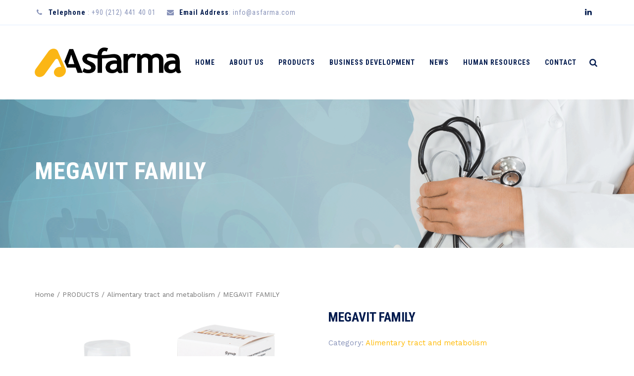

--- FILE ---
content_type: text/html; charset=UTF-8
request_url: https://asfarma.com/product/megavit/
body_size: 66969
content:
<!DOCTYPE html>
<html lang="en-US" class="no-js">
<head>
	<meta charset="UTF-8">
	<meta name="SKYPE_TOOLBAR" content="SKYPE_TOOLBAR_PARSER_COMPATIBLE" />
	<link rel="profile" href="http://gmpg.org/xfn/11">
	<meta name="viewport" content="width=device-width, initial-scale=1">
		<script> 'use strict'; (function(html){html.className = html.className.replace(/\bno-js\b/,'js')})(document.documentElement);</script>
<title>MEGAVIT FAMILY &#8211; ASFARMA</title>
<meta name='robots' content='max-image-preview:large' />
<link rel='dns-prefetch' href='//fonts.googleapis.com' />
<link rel='dns-prefetch' href='//s.w.org' />
<link rel="alternate" type="application/rss+xml" title="ASFARMA &raquo; Feed" href="https://asfarma.com/feed/" />
<link rel="alternate" type="application/rss+xml" title="ASFARMA &raquo; Comments Feed" href="https://asfarma.com/comments/feed/" />
<script>
window._wpemojiSettings = {"baseUrl":"https:\/\/s.w.org\/images\/core\/emoji\/14.0.0\/72x72\/","ext":".png","svgUrl":"https:\/\/s.w.org\/images\/core\/emoji\/14.0.0\/svg\/","svgExt":".svg","source":{"concatemoji":"https:\/\/asfarma.com\/wp-includes\/js\/wp-emoji-release.min.js?ver=6.0.11"}};
/*! This file is auto-generated */
!function(e,a,t){var n,r,o,i=a.createElement("canvas"),p=i.getContext&&i.getContext("2d");function s(e,t){var a=String.fromCharCode,e=(p.clearRect(0,0,i.width,i.height),p.fillText(a.apply(this,e),0,0),i.toDataURL());return p.clearRect(0,0,i.width,i.height),p.fillText(a.apply(this,t),0,0),e===i.toDataURL()}function c(e){var t=a.createElement("script");t.src=e,t.defer=t.type="text/javascript",a.getElementsByTagName("head")[0].appendChild(t)}for(o=Array("flag","emoji"),t.supports={everything:!0,everythingExceptFlag:!0},r=0;r<o.length;r++)t.supports[o[r]]=function(e){if(!p||!p.fillText)return!1;switch(p.textBaseline="top",p.font="600 32px Arial",e){case"flag":return s([127987,65039,8205,9895,65039],[127987,65039,8203,9895,65039])?!1:!s([55356,56826,55356,56819],[55356,56826,8203,55356,56819])&&!s([55356,57332,56128,56423,56128,56418,56128,56421,56128,56430,56128,56423,56128,56447],[55356,57332,8203,56128,56423,8203,56128,56418,8203,56128,56421,8203,56128,56430,8203,56128,56423,8203,56128,56447]);case"emoji":return!s([129777,127995,8205,129778,127999],[129777,127995,8203,129778,127999])}return!1}(o[r]),t.supports.everything=t.supports.everything&&t.supports[o[r]],"flag"!==o[r]&&(t.supports.everythingExceptFlag=t.supports.everythingExceptFlag&&t.supports[o[r]]);t.supports.everythingExceptFlag=t.supports.everythingExceptFlag&&!t.supports.flag,t.DOMReady=!1,t.readyCallback=function(){t.DOMReady=!0},t.supports.everything||(n=function(){t.readyCallback()},a.addEventListener?(a.addEventListener("DOMContentLoaded",n,!1),e.addEventListener("load",n,!1)):(e.attachEvent("onload",n),a.attachEvent("onreadystatechange",function(){"complete"===a.readyState&&t.readyCallback()})),(e=t.source||{}).concatemoji?c(e.concatemoji):e.wpemoji&&e.twemoji&&(c(e.twemoji),c(e.wpemoji)))}(window,document,window._wpemojiSettings);
</script>
<style>
img.wp-smiley,
img.emoji {
	display: inline !important;
	border: none !important;
	box-shadow: none !important;
	height: 1em !important;
	width: 1em !important;
	margin: 0 0.07em !important;
	vertical-align: -0.1em !important;
	background: none !important;
	padding: 0 !important;
}
</style>
	<link rel='stylesheet' id='layerslider-css'  href='https://asfarma.com/wp-content/plugins/LayerSlider/static/layerslider/css/layerslider.css?ver=6.8.4'  media='all' />
<link rel='stylesheet' id='wp-block-library-css'  href='https://asfarma.com/wp-includes/css/dist/block-library/style.min.css?ver=6.0.11'  media='all' />
<link rel='stylesheet' id='wc-blocks-vendors-style-css'  href='https://asfarma.com/wp-content/plugins/woocommerce/packages/woocommerce-blocks/build/wc-blocks-vendors-style.css?ver=7.4.3'  media='all' />
<link rel='stylesheet' id='wc-blocks-style-css'  href='https://asfarma.com/wp-content/plugins/woocommerce/packages/woocommerce-blocks/build/wc-blocks-style.css?ver=7.4.3'  media='all' />
<link rel='stylesheet' id='wpforms-gutenberg-form-selector-css'  href='https://asfarma.com/wp-content/plugins/wpforms-lite/assets/css/wpforms-full.min.css?ver=1.7.4.2'  media='all' />
<style id='global-styles-inline-css'>
body{--wp--preset--color--black: #000000;--wp--preset--color--cyan-bluish-gray: #abb8c3;--wp--preset--color--white: #ffffff;--wp--preset--color--pale-pink: #f78da7;--wp--preset--color--vivid-red: #cf2e2e;--wp--preset--color--luminous-vivid-orange: #ff6900;--wp--preset--color--luminous-vivid-amber: #fcb900;--wp--preset--color--light-green-cyan: #7bdcb5;--wp--preset--color--vivid-green-cyan: #00d084;--wp--preset--color--pale-cyan-blue: #8ed1fc;--wp--preset--color--vivid-cyan-blue: #0693e3;--wp--preset--color--vivid-purple: #9b51e0;--wp--preset--gradient--vivid-cyan-blue-to-vivid-purple: linear-gradient(135deg,rgba(6,147,227,1) 0%,rgb(155,81,224) 100%);--wp--preset--gradient--light-green-cyan-to-vivid-green-cyan: linear-gradient(135deg,rgb(122,220,180) 0%,rgb(0,208,130) 100%);--wp--preset--gradient--luminous-vivid-amber-to-luminous-vivid-orange: linear-gradient(135deg,rgba(252,185,0,1) 0%,rgba(255,105,0,1) 100%);--wp--preset--gradient--luminous-vivid-orange-to-vivid-red: linear-gradient(135deg,rgba(255,105,0,1) 0%,rgb(207,46,46) 100%);--wp--preset--gradient--very-light-gray-to-cyan-bluish-gray: linear-gradient(135deg,rgb(238,238,238) 0%,rgb(169,184,195) 100%);--wp--preset--gradient--cool-to-warm-spectrum: linear-gradient(135deg,rgb(74,234,220) 0%,rgb(151,120,209) 20%,rgb(207,42,186) 40%,rgb(238,44,130) 60%,rgb(251,105,98) 80%,rgb(254,248,76) 100%);--wp--preset--gradient--blush-light-purple: linear-gradient(135deg,rgb(255,206,236) 0%,rgb(152,150,240) 100%);--wp--preset--gradient--blush-bordeaux: linear-gradient(135deg,rgb(254,205,165) 0%,rgb(254,45,45) 50%,rgb(107,0,62) 100%);--wp--preset--gradient--luminous-dusk: linear-gradient(135deg,rgb(255,203,112) 0%,rgb(199,81,192) 50%,rgb(65,88,208) 100%);--wp--preset--gradient--pale-ocean: linear-gradient(135deg,rgb(255,245,203) 0%,rgb(182,227,212) 50%,rgb(51,167,181) 100%);--wp--preset--gradient--electric-grass: linear-gradient(135deg,rgb(202,248,128) 0%,rgb(113,206,126) 100%);--wp--preset--gradient--midnight: linear-gradient(135deg,rgb(2,3,129) 0%,rgb(40,116,252) 100%);--wp--preset--duotone--dark-grayscale: url('#wp-duotone-dark-grayscale');--wp--preset--duotone--grayscale: url('#wp-duotone-grayscale');--wp--preset--duotone--purple-yellow: url('#wp-duotone-purple-yellow');--wp--preset--duotone--blue-red: url('#wp-duotone-blue-red');--wp--preset--duotone--midnight: url('#wp-duotone-midnight');--wp--preset--duotone--magenta-yellow: url('#wp-duotone-magenta-yellow');--wp--preset--duotone--purple-green: url('#wp-duotone-purple-green');--wp--preset--duotone--blue-orange: url('#wp-duotone-blue-orange');--wp--preset--font-size--small: 13px;--wp--preset--font-size--medium: 20px;--wp--preset--font-size--large: 36px;--wp--preset--font-size--x-large: 42px;}.has-black-color{color: var(--wp--preset--color--black) !important;}.has-cyan-bluish-gray-color{color: var(--wp--preset--color--cyan-bluish-gray) !important;}.has-white-color{color: var(--wp--preset--color--white) !important;}.has-pale-pink-color{color: var(--wp--preset--color--pale-pink) !important;}.has-vivid-red-color{color: var(--wp--preset--color--vivid-red) !important;}.has-luminous-vivid-orange-color{color: var(--wp--preset--color--luminous-vivid-orange) !important;}.has-luminous-vivid-amber-color{color: var(--wp--preset--color--luminous-vivid-amber) !important;}.has-light-green-cyan-color{color: var(--wp--preset--color--light-green-cyan) !important;}.has-vivid-green-cyan-color{color: var(--wp--preset--color--vivid-green-cyan) !important;}.has-pale-cyan-blue-color{color: var(--wp--preset--color--pale-cyan-blue) !important;}.has-vivid-cyan-blue-color{color: var(--wp--preset--color--vivid-cyan-blue) !important;}.has-vivid-purple-color{color: var(--wp--preset--color--vivid-purple) !important;}.has-black-background-color{background-color: var(--wp--preset--color--black) !important;}.has-cyan-bluish-gray-background-color{background-color: var(--wp--preset--color--cyan-bluish-gray) !important;}.has-white-background-color{background-color: var(--wp--preset--color--white) !important;}.has-pale-pink-background-color{background-color: var(--wp--preset--color--pale-pink) !important;}.has-vivid-red-background-color{background-color: var(--wp--preset--color--vivid-red) !important;}.has-luminous-vivid-orange-background-color{background-color: var(--wp--preset--color--luminous-vivid-orange) !important;}.has-luminous-vivid-amber-background-color{background-color: var(--wp--preset--color--luminous-vivid-amber) !important;}.has-light-green-cyan-background-color{background-color: var(--wp--preset--color--light-green-cyan) !important;}.has-vivid-green-cyan-background-color{background-color: var(--wp--preset--color--vivid-green-cyan) !important;}.has-pale-cyan-blue-background-color{background-color: var(--wp--preset--color--pale-cyan-blue) !important;}.has-vivid-cyan-blue-background-color{background-color: var(--wp--preset--color--vivid-cyan-blue) !important;}.has-vivid-purple-background-color{background-color: var(--wp--preset--color--vivid-purple) !important;}.has-black-border-color{border-color: var(--wp--preset--color--black) !important;}.has-cyan-bluish-gray-border-color{border-color: var(--wp--preset--color--cyan-bluish-gray) !important;}.has-white-border-color{border-color: var(--wp--preset--color--white) !important;}.has-pale-pink-border-color{border-color: var(--wp--preset--color--pale-pink) !important;}.has-vivid-red-border-color{border-color: var(--wp--preset--color--vivid-red) !important;}.has-luminous-vivid-orange-border-color{border-color: var(--wp--preset--color--luminous-vivid-orange) !important;}.has-luminous-vivid-amber-border-color{border-color: var(--wp--preset--color--luminous-vivid-amber) !important;}.has-light-green-cyan-border-color{border-color: var(--wp--preset--color--light-green-cyan) !important;}.has-vivid-green-cyan-border-color{border-color: var(--wp--preset--color--vivid-green-cyan) !important;}.has-pale-cyan-blue-border-color{border-color: var(--wp--preset--color--pale-cyan-blue) !important;}.has-vivid-cyan-blue-border-color{border-color: var(--wp--preset--color--vivid-cyan-blue) !important;}.has-vivid-purple-border-color{border-color: var(--wp--preset--color--vivid-purple) !important;}.has-vivid-cyan-blue-to-vivid-purple-gradient-background{background: var(--wp--preset--gradient--vivid-cyan-blue-to-vivid-purple) !important;}.has-light-green-cyan-to-vivid-green-cyan-gradient-background{background: var(--wp--preset--gradient--light-green-cyan-to-vivid-green-cyan) !important;}.has-luminous-vivid-amber-to-luminous-vivid-orange-gradient-background{background: var(--wp--preset--gradient--luminous-vivid-amber-to-luminous-vivid-orange) !important;}.has-luminous-vivid-orange-to-vivid-red-gradient-background{background: var(--wp--preset--gradient--luminous-vivid-orange-to-vivid-red) !important;}.has-very-light-gray-to-cyan-bluish-gray-gradient-background{background: var(--wp--preset--gradient--very-light-gray-to-cyan-bluish-gray) !important;}.has-cool-to-warm-spectrum-gradient-background{background: var(--wp--preset--gradient--cool-to-warm-spectrum) !important;}.has-blush-light-purple-gradient-background{background: var(--wp--preset--gradient--blush-light-purple) !important;}.has-blush-bordeaux-gradient-background{background: var(--wp--preset--gradient--blush-bordeaux) !important;}.has-luminous-dusk-gradient-background{background: var(--wp--preset--gradient--luminous-dusk) !important;}.has-pale-ocean-gradient-background{background: var(--wp--preset--gradient--pale-ocean) !important;}.has-electric-grass-gradient-background{background: var(--wp--preset--gradient--electric-grass) !important;}.has-midnight-gradient-background{background: var(--wp--preset--gradient--midnight) !important;}.has-small-font-size{font-size: var(--wp--preset--font-size--small) !important;}.has-medium-font-size{font-size: var(--wp--preset--font-size--medium) !important;}.has-large-font-size{font-size: var(--wp--preset--font-size--large) !important;}.has-x-large-font-size{font-size: var(--wp--preset--font-size--x-large) !important;}
</style>
<link rel='stylesheet' id='contact-form-7-css'  href='https://asfarma.com/wp-content/plugins/contact-form-7/includes/css/styles.css?ver=5.4'  media='all' />
<link rel='stylesheet' id='nd_options_style-css'  href='https://asfarma.com/wp-content/plugins/nd-shortcodes/css/style.css?ver=6.0.11'  media='all' />
<link rel='stylesheet' id='rs-plugin-settings-css'  href='https://asfarma.com/wp-content/plugins/revslider/public/assets/css/settings.css?ver=5.4.8.3'  media='all' />
<style id='rs-plugin-settings-inline-css'>
#rs-demo-id {}
</style>
<link rel='stylesheet' id='font-awesome-css'  href='https://asfarma.com/wp-content/plugins/js_composer/assets/lib/bower/font-awesome/css/font-awesome.min.css?ver=6.0.2'  media='all' />
<link rel='stylesheet' id='themify-css'  href='https://asfarma.com/wp-content/plugins/themestek-labtechco-extras/icon-picker/icon-libraries/themify-icons/themify-icons.css?ver=6.0.11'  media='all' />
<link rel='stylesheet' id='sgicon-css'  href='https://asfarma.com/wp-content/plugins/themestek-labtechco-extras/icon-picker/icon-libraries/stroke-gap-icons/style.css?ver=6.0.11'  media='all' />
<link rel='stylesheet' id='vc_linecons-css'  href='https://asfarma.com/wp-content/plugins/js_composer/assets/css/lib/vc-linecons/vc_linecons_icons.min.css?ver=6.0.2'  media='all' />
<link rel='stylesheet' id='ts_labtechco_business_icon-css'  href='https://asfarma.com/wp-content/plugins/themestek-labtechco-extras/icon-picker/icon-libraries/ts-lab-icons/font/flaticon.css?ver=6.0.11'  media='all' />
<link rel='stylesheet' id='photoswipe-css'  href='https://asfarma.com/wp-content/plugins/woocommerce/assets/css/photoswipe/photoswipe.min.css?ver=6.5.1'  media='all' />
<link rel='stylesheet' id='photoswipe-default-skin-css'  href='https://asfarma.com/wp-content/plugins/woocommerce/assets/css/photoswipe/default-skin/default-skin.min.css?ver=6.5.1'  media='all' />
<link rel='stylesheet' id='woocommerce-layout-css'  href='https://asfarma.com/wp-content/plugins/woocommerce/assets/css/woocommerce-layout.css?ver=6.5.1'  media='all' />
<link rel='stylesheet' id='woocommerce-smallscreen-css'  href='https://asfarma.com/wp-content/plugins/woocommerce/assets/css/woocommerce-smallscreen.css?ver=6.5.1'  media='only screen and (max-width: 768px)' />
<link rel='stylesheet' id='woocommerce-general-css'  href='https://asfarma.com/wp-content/plugins/woocommerce/assets/css/woocommerce.css?ver=6.5.1'  media='all' />
<style id='woocommerce-inline-inline-css'>
.woocommerce form .form-row .required { visibility: visible; }
</style>
<link rel='stylesheet' id='ts-cs-google-fonts-css'  href='//fonts.googleapis.com/css?family=Work+Sans%3A100%2C200%2C300%2C400%2C500%2C600%2C700%2C800%2C900%7CRoboto+Condensed%3A300%2C300italic%2C400%2Citalic%2C700%2C700italic%7CArimo%3A400%7CRoboto%3A500%7CVollkorn%3A700&#038;ver=1.0.0'  media='all' />
<link rel='stylesheet' id='ts-base-icons-css'  href='https://asfarma.com/wp-content/themes/labtechco/labtechco/libraries/ts-labtechco-icons/css/ts-labtechco-icons.css?ver=6.0.11'  media='all' />
<link rel='stylesheet' id='perfect-scrollbar-css'  href='https://asfarma.com/wp-content/themes/labtechco/labtechco/libraries/perfect-scrollbar/perfect-scrollbar.min.css?ver=6.0.11'  media='all' />
<link rel='stylesheet' id='chrisbracco-tooltip-css'  href='https://asfarma.com/wp-content/themes/labtechco/labtechco/libraries/chrisbracco-tooltip/chrisbracco-tooltip.min.css?ver=6.0.11'  media='all' />
<link rel='stylesheet' id='multi-columns-row-css'  href='https://asfarma.com/wp-content/themes/labtechco/labtechco/css/multi-columns-row.css?ver=6.0.11'  media='all' />
<link rel='stylesheet' id='ts-select2-css'  href='https://asfarma.com/wp-content/themes/labtechco/labtechco/libraries/select2/select2.min.css?ver=6.0.11'  media='all' />
<link rel='stylesheet' id='flexslider-css'  href='https://asfarma.com/wp-content/plugins/js_composer/assets/lib/bower/flexslider/flexslider.min.css?ver=6.0.2'  media='all' />
<link rel='stylesheet' id='slick-css'  href='https://asfarma.com/wp-content/themes/labtechco/labtechco/libraries/slick/slick.css?ver=6.0.11'  media='all' />
<link rel='stylesheet' id='slick-theme-css'  href='https://asfarma.com/wp-content/themes/labtechco/labtechco/libraries/slick/slick-theme.css?ver=6.0.11'  media='all' />
<link rel='stylesheet' id='prettyphoto-css'  href='https://asfarma.com/wp-content/plugins/js_composer/assets/lib/prettyphoto/css/prettyPhoto.min.css?ver=6.0.2'  media='all' />
<!--[if lt IE 9]>
<link rel='stylesheet' id='vc_lte_ie9-css'  href='https://asfarma.com/wp-content/plugins/js_composer/assets/css/vc_lte_ie9.min.css?ver=6.0.2'  media='screen' />
<![endif]-->
<link rel='stylesheet' id='bootstrap-css'  href='https://asfarma.com/wp-content/themes/labtechco/labtechco/css/bootstrap.min.css?ver=6.0.11'  media='all' />
<link rel='stylesheet' id='bootstrap-theme-css'  href='https://asfarma.com/wp-content/themes/labtechco/labtechco/css/bootstrap-theme.min.css?ver=6.0.11'  media='all' />
<link rel='stylesheet' id='labtechco-core-style-css'  href='https://asfarma.com/wp-content/themes/labtechco/labtechco/css/core.min.css?ver=6.0.11'  media='all' />
<link rel='stylesheet' id='js_composer_front-css'  href='https://asfarma.com/wp-content/plugins/js_composer/assets/css/js_composer.min.css?ver=6.0.2'  media='all' />
<link rel='stylesheet' id='labtechco-master-style-css'  href='https://asfarma.com/wp-content/themes/labtechco/labtechco/css/master.min.css?ver=6.0.11'  media='all' />
<link rel='stylesheet' id='labtechco-responsive-style-css'  href='https://asfarma.com/wp-content/themes/labtechco/labtechco/css/responsive.min.css?ver=6.0.11'  media='all' />
<link rel='stylesheet' id='tste-labtechco-theme-style-css'  href='https://asfarma.com/wp-admin/admin-ajax.php?action=themestek_theme_css&#038;ver=6.0.11'  media='all' />
<script  src='https://asfarma.com/wp-includes/js/jquery/jquery.min.js?ver=3.6.0' id='jquery-core-js'></script>
<script  src='https://asfarma.com/wp-includes/js/jquery/jquery-migrate.min.js?ver=3.3.2' id='jquery-migrate-js'></script>
<script id='real3d-flipbook-forntend-js-extra'>
/* <![CDATA[ */
var rootFolder = ["https:\/\/asfarma.com\/wp-content\/plugins\/real3d-flipbook\/"];
/* ]]> */
</script>
<script  src='https://asfarma.com/wp-content/plugins/real3d-flipbook/js/frontend.js?ver=3.64' id='real3d-flipbook-forntend-js'></script>
<script id='layerslider-greensock-js-extra'>
/* <![CDATA[ */
var LS_Meta = {"v":"6.8.4"};
/* ]]> */
</script>
<script  src='https://asfarma.com/wp-content/plugins/LayerSlider/static/layerslider/js/greensock.js?ver=1.19.0' id='layerslider-greensock-js'></script>
<script  src='https://asfarma.com/wp-content/plugins/LayerSlider/static/layerslider/js/layerslider.kreaturamedia.jquery.js?ver=6.8.4' id='layerslider-js'></script>
<script  src='https://asfarma.com/wp-content/plugins/LayerSlider/static/layerslider/js/layerslider.transitions.js?ver=6.8.4' id='layerslider-transitions-js'></script>
<script  src='https://asfarma.com/wp-content/plugins/revslider/public/assets/js/jquery.themepunch.tools.min.js?ver=5.4.8.3' id='tp-tools-js'></script>
<script  src='https://asfarma.com/wp-content/plugins/revslider/public/assets/js/jquery.themepunch.revolution.min.js?ver=5.4.8.3' id='revmin-js'></script>
<script  src='https://asfarma.com/wp-content/plugins/themestek-labtechco-extras/js/jquery-resize.min.js?ver=6.0.11' id='jquery-resize-js'></script>
<script  src='https://asfarma.com/wp-content/plugins/woocommerce/assets/js/jquery-blockui/jquery.blockUI.min.js?ver=2.7.0-wc.6.5.1' id='jquery-blockui-js'></script>
<script id='wc-add-to-cart-js-extra'>
/* <![CDATA[ */
var wc_add_to_cart_params = {"ajax_url":"\/wp-admin\/admin-ajax.php","wc_ajax_url":"\/?wc-ajax=%%endpoint%%","i18n_view_cart":"View cart","cart_url":"https:\/\/asfarma.com\/cart\/","is_cart":"","cart_redirect_after_add":"no"};
/* ]]> */
</script>
<script  src='https://asfarma.com/wp-content/plugins/woocommerce/assets/js/frontend/add-to-cart.min.js?ver=6.5.1' id='wc-add-to-cart-js'></script>
<script  src='https://asfarma.com/wp-content/plugins/js_composer/assets/js/vendors/woocommerce-add-to-cart.js?ver=6.0.2' id='vc_woocommerce-add-to-cart-js-js'></script>
<meta name="generator" content="Powered by LayerSlider 6.8.4 - Multi-Purpose, Responsive, Parallax, Mobile-Friendly Slider Plugin for WordPress." />
<!-- LayerSlider updates and docs at: https://layerslider.kreaturamedia.com -->
<link rel="https://api.w.org/" href="https://asfarma.com/wp-json/" /><link rel="alternate" type="application/json" href="https://asfarma.com/wp-json/wp/v2/product/8027" /><link rel="EditURI" type="application/rsd+xml" title="RSD" href="https://asfarma.com/xmlrpc.php?rsd" />
<link rel="wlwmanifest" type="application/wlwmanifest+xml" href="https://asfarma.com/wp-includes/wlwmanifest.xml" /> 
<link rel="canonical" href="https://asfarma.com/product/megavit/" />
<link rel='shortlink' href='https://asfarma.com/?p=8027' />
<link rel="alternate" type="application/json+oembed" href="https://asfarma.com/wp-json/oembed/1.0/embed?url=https%3A%2F%2Fasfarma.com%2Fproduct%2Fmegavit%2F" />
<link rel="alternate" type="text/xml+oembed" href="https://asfarma.com/wp-json/oembed/1.0/embed?url=https%3A%2F%2Fasfarma.com%2Fproduct%2Fmegavit%2F&#038;format=xml" />
<style>

/* CSS added by Hide Metadata Plugin */

.entry-meta .byline,
			.entry-meta .by-author,
			.entry-header .entry-meta > span.byline,
			.entry-meta .author.vcard {
				display: none;
			}</style>
<!-- Inline CSS Start --><!-- Inline CSS End -->	<noscript><style>.woocommerce-product-gallery{ opacity: 1 !important; }</style></noscript>
	<meta name="generator" content="Powered by WPBakery Page Builder - drag and drop page builder for WordPress."/>
<meta name="generator" content="Powered by Slider Revolution 5.4.8.3 - responsive, Mobile-Friendly Slider Plugin for WordPress with comfortable drag and drop interface." />
<link rel="icon" href="https://asfarma.com/wp-content/uploads/2019/11/cropped-asfarma-ikon-1-32x32.png" sizes="32x32" />
<link rel="icon" href="https://asfarma.com/wp-content/uploads/2019/11/cropped-asfarma-ikon-1-192x192.png" sizes="192x192" />
<link rel="apple-touch-icon" href="https://asfarma.com/wp-content/uploads/2019/11/cropped-asfarma-ikon-1-180x180.png" />
<meta name="msapplication-TileImage" content="https://asfarma.com/wp-content/uploads/2019/11/cropped-asfarma-ikon-1-270x270.png" />
<script>function setREVStartSize(e){									
						try{ e.c=jQuery(e.c);var i=jQuery(window).width(),t=9999,r=0,n=0,l=0,f=0,s=0,h=0;
							if(e.responsiveLevels&&(jQuery.each(e.responsiveLevels,function(e,f){f>i&&(t=r=f,l=e),i>f&&f>r&&(r=f,n=e)}),t>r&&(l=n)),f=e.gridheight[l]||e.gridheight[0]||e.gridheight,s=e.gridwidth[l]||e.gridwidth[0]||e.gridwidth,h=i/s,h=h>1?1:h,f=Math.round(h*f),"fullscreen"==e.sliderLayout){var u=(e.c.width(),jQuery(window).height());if(void 0!=e.fullScreenOffsetContainer){var c=e.fullScreenOffsetContainer.split(",");if (c) jQuery.each(c,function(e,i){u=jQuery(i).length>0?u-jQuery(i).outerHeight(!0):u}),e.fullScreenOffset.split("%").length>1&&void 0!=e.fullScreenOffset&&e.fullScreenOffset.length>0?u-=jQuery(window).height()*parseInt(e.fullScreenOffset,0)/100:void 0!=e.fullScreenOffset&&e.fullScreenOffset.length>0&&(u-=parseInt(e.fullScreenOffset,0))}f=u}else void 0!=e.minHeight&&f<e.minHeight&&(f=e.minHeight);e.c.closest(".rev_slider_wrapper").css({height:f})					
						}catch(d){console.log("Failure at Presize of Slider:"+d)}						
					};</script>
<noscript><style> .wpb_animate_when_almost_visible { opacity: 1; }</style></noscript></head>

<body class="product-template-default single single-product postid-8027 theme-labtechco/labtechco woocommerce woocommerce-page woocommerce-no-js ts-headerstyle-classic-2 themestek-wide themestek-page-full-width ts-empty-sidebar wpb-js-composer js-comp-ver-6.0.2 vc_responsive">
<svg xmlns="http://www.w3.org/2000/svg" viewBox="0 0 0 0" width="0" height="0" focusable="false" role="none" style="visibility: hidden; position: absolute; left: -9999px; overflow: hidden;" ><defs><filter id="wp-duotone-dark-grayscale"><feColorMatrix color-interpolation-filters="sRGB" type="matrix" values=" .299 .587 .114 0 0 .299 .587 .114 0 0 .299 .587 .114 0 0 .299 .587 .114 0 0 " /><feComponentTransfer color-interpolation-filters="sRGB" ><feFuncR type="table" tableValues="0 0.49803921568627" /><feFuncG type="table" tableValues="0 0.49803921568627" /><feFuncB type="table" tableValues="0 0.49803921568627" /><feFuncA type="table" tableValues="1 1" /></feComponentTransfer><feComposite in2="SourceGraphic" operator="in" /></filter></defs></svg><svg xmlns="http://www.w3.org/2000/svg" viewBox="0 0 0 0" width="0" height="0" focusable="false" role="none" style="visibility: hidden; position: absolute; left: -9999px; overflow: hidden;" ><defs><filter id="wp-duotone-grayscale"><feColorMatrix color-interpolation-filters="sRGB" type="matrix" values=" .299 .587 .114 0 0 .299 .587 .114 0 0 .299 .587 .114 0 0 .299 .587 .114 0 0 " /><feComponentTransfer color-interpolation-filters="sRGB" ><feFuncR type="table" tableValues="0 1" /><feFuncG type="table" tableValues="0 1" /><feFuncB type="table" tableValues="0 1" /><feFuncA type="table" tableValues="1 1" /></feComponentTransfer><feComposite in2="SourceGraphic" operator="in" /></filter></defs></svg><svg xmlns="http://www.w3.org/2000/svg" viewBox="0 0 0 0" width="0" height="0" focusable="false" role="none" style="visibility: hidden; position: absolute; left: -9999px; overflow: hidden;" ><defs><filter id="wp-duotone-purple-yellow"><feColorMatrix color-interpolation-filters="sRGB" type="matrix" values=" .299 .587 .114 0 0 .299 .587 .114 0 0 .299 .587 .114 0 0 .299 .587 .114 0 0 " /><feComponentTransfer color-interpolation-filters="sRGB" ><feFuncR type="table" tableValues="0.54901960784314 0.98823529411765" /><feFuncG type="table" tableValues="0 1" /><feFuncB type="table" tableValues="0.71764705882353 0.25490196078431" /><feFuncA type="table" tableValues="1 1" /></feComponentTransfer><feComposite in2="SourceGraphic" operator="in" /></filter></defs></svg><svg xmlns="http://www.w3.org/2000/svg" viewBox="0 0 0 0" width="0" height="0" focusable="false" role="none" style="visibility: hidden; position: absolute; left: -9999px; overflow: hidden;" ><defs><filter id="wp-duotone-blue-red"><feColorMatrix color-interpolation-filters="sRGB" type="matrix" values=" .299 .587 .114 0 0 .299 .587 .114 0 0 .299 .587 .114 0 0 .299 .587 .114 0 0 " /><feComponentTransfer color-interpolation-filters="sRGB" ><feFuncR type="table" tableValues="0 1" /><feFuncG type="table" tableValues="0 0.27843137254902" /><feFuncB type="table" tableValues="0.5921568627451 0.27843137254902" /><feFuncA type="table" tableValues="1 1" /></feComponentTransfer><feComposite in2="SourceGraphic" operator="in" /></filter></defs></svg><svg xmlns="http://www.w3.org/2000/svg" viewBox="0 0 0 0" width="0" height="0" focusable="false" role="none" style="visibility: hidden; position: absolute; left: -9999px; overflow: hidden;" ><defs><filter id="wp-duotone-midnight"><feColorMatrix color-interpolation-filters="sRGB" type="matrix" values=" .299 .587 .114 0 0 .299 .587 .114 0 0 .299 .587 .114 0 0 .299 .587 .114 0 0 " /><feComponentTransfer color-interpolation-filters="sRGB" ><feFuncR type="table" tableValues="0 0" /><feFuncG type="table" tableValues="0 0.64705882352941" /><feFuncB type="table" tableValues="0 1" /><feFuncA type="table" tableValues="1 1" /></feComponentTransfer><feComposite in2="SourceGraphic" operator="in" /></filter></defs></svg><svg xmlns="http://www.w3.org/2000/svg" viewBox="0 0 0 0" width="0" height="0" focusable="false" role="none" style="visibility: hidden; position: absolute; left: -9999px; overflow: hidden;" ><defs><filter id="wp-duotone-magenta-yellow"><feColorMatrix color-interpolation-filters="sRGB" type="matrix" values=" .299 .587 .114 0 0 .299 .587 .114 0 0 .299 .587 .114 0 0 .299 .587 .114 0 0 " /><feComponentTransfer color-interpolation-filters="sRGB" ><feFuncR type="table" tableValues="0.78039215686275 1" /><feFuncG type="table" tableValues="0 0.94901960784314" /><feFuncB type="table" tableValues="0.35294117647059 0.47058823529412" /><feFuncA type="table" tableValues="1 1" /></feComponentTransfer><feComposite in2="SourceGraphic" operator="in" /></filter></defs></svg><svg xmlns="http://www.w3.org/2000/svg" viewBox="0 0 0 0" width="0" height="0" focusable="false" role="none" style="visibility: hidden; position: absolute; left: -9999px; overflow: hidden;" ><defs><filter id="wp-duotone-purple-green"><feColorMatrix color-interpolation-filters="sRGB" type="matrix" values=" .299 .587 .114 0 0 .299 .587 .114 0 0 .299 .587 .114 0 0 .299 .587 .114 0 0 " /><feComponentTransfer color-interpolation-filters="sRGB" ><feFuncR type="table" tableValues="0.65098039215686 0.40392156862745" /><feFuncG type="table" tableValues="0 1" /><feFuncB type="table" tableValues="0.44705882352941 0.4" /><feFuncA type="table" tableValues="1 1" /></feComponentTransfer><feComposite in2="SourceGraphic" operator="in" /></filter></defs></svg><svg xmlns="http://www.w3.org/2000/svg" viewBox="0 0 0 0" width="0" height="0" focusable="false" role="none" style="visibility: hidden; position: absolute; left: -9999px; overflow: hidden;" ><defs><filter id="wp-duotone-blue-orange"><feColorMatrix color-interpolation-filters="sRGB" type="matrix" values=" .299 .587 .114 0 0 .299 .587 .114 0 0 .299 .587 .114 0 0 .299 .587 .114 0 0 " /><feComponentTransfer color-interpolation-filters="sRGB" ><feFuncR type="table" tableValues="0.098039215686275 1" /><feFuncG type="table" tableValues="0 0.66274509803922" /><feFuncB type="table" tableValues="0.84705882352941 0.41960784313725" /><feFuncA type="table" tableValues="1 1" /></feComponentTransfer><feComposite in2="SourceGraphic" operator="in" /></filter></defs></svg><div class="ts-pre-loader-container"><img src="https://asfarma.com/wp-content/themes/labtechco/labtechco/images/loader3.svg" alt="Loading..." /></div>
<div id="ts-home"></div>
<div class="main-holder">

	<div id="page" class="hfeed site">
	
		<header id="masthead" class=" ts-header-style-classic-2 themestek-main-menu-total-7 themestek-main-menu-more-than-six">
	<div class="ts-header-block  ts-mmenu-active-color-skin ts-dmenu-active-color-skin ts-dmenu-sep-grey">
		
<div class="ts-search-overlay">
				
		<div class="ts-icon-close"></div>
	<div class="ts-search-outer">
		<div class="ts-search-logo"><img src="http://asfarma.com/wp-content/uploads/2021/03/AsfarmaLogo.png" alt="ASFARMA" /></div>		<form method="get" class="ts-site-searchform" action="https://asfarma.com">
			<input type="search" class="field searchform-s" name="s" placeholder="WRITE SEARCH WORD..." />
			<button type="submit"><span class="ts-labtechco-icon-search"></span></button>
		</form>
	</div>
</div>
		
<div class="themestek-pre-header-wrapper ts-bgcolor-white ts-textcolor-dark">
	<div class="themestek-pre-header-inner">
		<div class="container">
			<div class="ts-table ts-pre-header-content"><div class="ts-table-cell"><ul class="top-contact">
<li><i class="ts-labtechco-icon-phone"></i><strong>Telephone</strong> : +90 (212) 441 40 01 </li>
<li><i class="ts-labtechco-icon-mail-alt"></i><a href="#"><strong>Email Address</strong>: info@asfarma.com</a></li>
</ul></div><div class="ts-table-cell ts-align-right"><div class="ts-last-sep-none"><div class="themestek-social-links-wrapper"><ul class="social-icons"><li class="ts-social-linkedin"><a class=" tooltip-top" target="_blank" href="https://www.linkedin.com/company/asfarma-international-pharma-marketing/"><i class="ts-labtechco-icon-linkedin"></i></a></li>
</ul></div></div></div></div>		</div>
	</div>
</div>

		<div id="ts-stickable-header-w" class="ts-stickable-header-w ts-bgcolor-white" style="height:150px">
	<div id="site-header" class="site-header ts-bgcolor-white ts-sticky-bgcolor-white ts-mmmenu-override-yes ts-above-content-yes ">
	
				
		<div class="site-header-main ts-table container">
		
			<div class="site-branding ts-table-cell">
				<div class="headerlogo themestek-logotype-image ts-stickylogo-no"><span class="site-title"><a class="home-link" href="https://asfarma.com/" title="ASFARMA"><span class="ts-sc-logo ts-sc-logo-type-image"><img class="themestek-logo-img standardlogo" alt="ASFARMA" src="http://asfarma.com/wp-content/uploads/2021/03/AsfarmaLogo.png"><img class="themestek-logo-img crosslogo" alt="ASFARMA" src="http://asfarma.com/wp-content/uploads/2021/03/AsfarmaLogo.png"></span></a></span><h2 class="site-description"></h2></div>			</div><!-- .site-branding -->

			<div id="site-header-menu" class="site-header-menu ts-table-cell">
				<nav id="site-navigation" class="main-navigation" aria-label="Primary Menu" data-sticky-height="90">	
										<div class="ts-header-icons "><span class="ts-header-icon ts-header-search-link"><a href="#"><i class="ts-labtechco-icon-search-2"></i></a></span></div>					
<button id="menu-toggle" class="menu-toggle">
	<span class="ts-hide">Toggle menu</span><i class="ts-labtechco-icon-bars"></i>
</button>


<div class="nav-menu"><ul id="menu-main-menu" class="nav-menu"><li id="menu-item-7143" class="menu-item menu-item-type-custom menu-item-object-custom menu-item-7143"><a title="						" href="http://www.asfarma.com/">HOME</a></li>
<li id="menu-item-10361" class="menu-item menu-item-type-custom menu-item-object-custom menu-item-has-children menu-item-10361"><a href="#">ABOUT US</a>
<ul class="sub-menu">
	<li id="menu-item-10360" class="menu-item menu-item-type-custom menu-item-object-custom menu-item-10360"><a href="http://asfarma.com/?page_id=6669">ASFARMA INTERNATIONAL</a></li>
	<li id="menu-item-10228" class="menu-item menu-item-type-post_type menu-item-object-page menu-item-10228"><a href="https://asfarma.com/mission/">MISSION</a></li>
	<li id="menu-item-10229" class="menu-item menu-item-type-post_type menu-item-object-page menu-item-10229"><a href="https://asfarma.com/vision/">VISION</a></li>
	<li id="menu-item-35588" class="menu-item menu-item-type-post_type menu-item-object-page menu-item-35588"><a href="https://asfarma.com/our-values/">OUR VALUES</a></li>
</ul>
</li>
<li id="menu-item-21162" class="menu-item menu-item-type-custom menu-item-object-custom menu-item-has-children menu-item-21162"><a href="#">PRODUCTS</a>
<ul class="sub-menu">
	<li id="menu-item-21246" class="menu-item menu-item-type-post_type menu-item-object-page menu-item-21246"><a href="https://asfarma.com/medicine/">MEDICINE</a></li>
	<li id="menu-item-21244" class="menu-item menu-item-type-post_type menu-item-object-page menu-item-21244"><a href="https://asfarma.com/dental/">DENTAL</a></li>
</ul>
</li>
<li id="menu-item-7570" class="menu-item menu-item-type-post_type menu-item-object-page menu-item-7570"><a title="						" href="https://asfarma.com/faq/">BUSINESS DEVELOPMENT</a></li>
<li id="menu-item-8706" class="menu-item menu-item-type-post_type menu-item-object-page menu-item-8706"><a href="https://asfarma.com/blog-left-image/">NEWS</a></li>
<li id="menu-item-10353" class="menu-item menu-item-type-custom menu-item-object-custom menu-item-has-children menu-item-10353"><a href="#">HUMAN RESOURCES</a>
<ul class="sub-menu">
	<li id="menu-item-10267" class="menu-item menu-item-type-post_type menu-item-object-page menu-item-10267"><a href="https://asfarma.com/purpose-and-principles/">HUMAN RESOURCES OBJECTIVES AND PRINCIPLES</a></li>
	<li id="menu-item-10268" class="menu-item menu-item-type-post_type menu-item-object-page menu-item-10268"><a href="https://asfarma.com/career-management/">CAREER MANAGEMENT</a></li>
	<li id="menu-item-10269" class="menu-item menu-item-type-post_type menu-item-object-page menu-item-10269"><a href="https://asfarma.com/education-and-development/">TRAINING AND DEVELOPMENT</a></li>
	<li id="menu-item-10273" class="menu-item menu-item-type-post_type menu-item-object-page menu-item-10273"><a href="https://asfarma.com/selection-and-placement/">SELECTION AND PLACEMENT</a></li>
	<li id="menu-item-10344" class="menu-item menu-item-type-post_type menu-item-object-page menu-item-10344"><a href="https://asfarma.com/vacencies/">VACANCIES</a></li>
	<li id="menu-item-10352" class="menu-item menu-item-type-custom menu-item-object-custom menu-item-10352"><a href="http://asfarma.com/?page_id=8297">APPLICATION FORM</a></li>
</ul>
</li>
<li id="menu-item-7694" class="menu-item menu-item-type-post_type menu-item-object-page menu-item-7694"><a href="https://asfarma.com/contacts/">CONTACT</a></li>
</ul></div>				</nav><!-- .main-navigation -->
			</div><!-- .site-header-menu -->
			
		</div><!-- .site-header-main -->
	</div>
</div>


		
		
		<div class="ts-titlebar-wrapper ts-bg ts-bgcolor-transparent ts-titlebar-align-left ts-textcolor-white ts-bgimage-yes">
			<div class="ts-titlebar-wrapper-bg-layer ts-bg-layer"></div>
			<div class="ts-titlebar entry-header">
				<div class="ts-titlebar-inner-wrapper">
					<div class="ts-titlebar-main">
						<div class="container">
							<div class="ts-titlebar-main-inner">
								<div class="entry-title-wrapper"><div class="container"><h1 class="entry-title"> MEGAVIT FAMILY</h1></div></div>							</div>
						</div>
					</div><!-- .ts-titlebar-main -->
				</div><!-- .ts-titlebar-inner-wrapper -->
			</div><!-- .ts-titlebar -->
		</div><!-- .ts-titlebar-wrapper -->
		
	







		






	</div>
</header><!-- .site-header -->		
		<div id="content-wrapper" class="site-content-wrapper">
		
						
			<div id="content" class="site-content container">
				<div id="content-inner" class="site-content-inner ">
			
		<div id="primary" class="content-area  ">
		<main id="main" class="site-main">
	<nav class="woocommerce-breadcrumb"><a href="https://asfarma.com">Home</a>&nbsp;&#47;&nbsp;<a href="https://asfarma.com/product-category/products/">PRODUCTS</a>&nbsp;&#47;&nbsp;<a href="https://asfarma.com/product-category/products/alimentary-tract-and-metabolism/">Alimentary tract and metabolism</a>&nbsp;&#47;&nbsp;MEGAVIT FAMILY</nav>
		
			<div class="woocommerce-notices-wrapper"></div><div id="product-8027" class="product type-product post-8027 status-publish first instock product_cat-alimentary-tract-and-metabolism has-post-thumbnail shipping-taxable product-type-simple">

	<div class="woocommerce-product-gallery woocommerce-product-gallery--with-images woocommerce-product-gallery--columns-4 images" data-columns="4" style="opacity: 0; transition: opacity .25s ease-in-out;">
	<figure class="woocommerce-product-gallery__wrapper">
		<div data-thumb="https://asfarma.com/wp-content/uploads/2019/08/16036-100x100.png" data-thumb-alt="" class="woocommerce-product-gallery__image"><a href="https://asfarma.com/wp-content/uploads/2019/08/16036.png"><img width="600" height="500" src="https://asfarma.com/wp-content/uploads/2019/08/16036-600x500.png" class="wp-post-image" alt="" loading="lazy" title="16036" data-caption="" data-src="https://asfarma.com/wp-content/uploads/2019/08/16036.png" data-large_image="https://asfarma.com/wp-content/uploads/2019/08/16036.png" data-large_image_width="1200" data-large_image_height="1000" srcset="https://asfarma.com/wp-content/uploads/2019/08/16036-600x500.png 600w, https://asfarma.com/wp-content/uploads/2019/08/16036-300x250.png 300w, https://asfarma.com/wp-content/uploads/2019/08/16036-768x640.png 768w, https://asfarma.com/wp-content/uploads/2019/08/16036-1024x853.png 1024w, https://asfarma.com/wp-content/uploads/2019/08/16036.png 1200w" sizes="(max-width: 600px) 100vw, 600px" /></a></div>	</figure>
</div>

	<div class="summary entry-summary">
		<h1 class="product_title entry-title">MEGAVIT FAMILY</h1><p class="price"></p>
<div class="product_meta">

	
	
	<span class="posted_in">Category: <a href="https://asfarma.com/product-category/products/alimentary-tract-and-metabolism/" rel="tag">Alimentary tract and metabolism</a></span>
	
	
</div>
	</div>

	
	<div class="woocommerce-tabs wc-tabs-wrapper">
		<ul class="tabs wc-tabs" role="tablist">
							<li class="description_tab" id="tab-title-description" role="tab" aria-controls="tab-description">
					<a href="#tab-description">
						Description					</a>
				</li>
					</ul>
					<div class="woocommerce-Tabs-panel woocommerce-Tabs-panel--description panel entry-content wc-tab" id="tab-description" role="tabpanel" aria-labelledby="tab-title-description">
				
	<h2>Description</h2>

<table class="woocommerce-product-attributes shop_attributes">
<tbody>
<tr class="woocommerce-product-attributes-item woocommerce-product-attributes-item--attribute_active-ingredients">
<th class="woocommerce-product-attributes-item__label">ACTIVE INGREDIENTS</th>
<td class="woocommerce-product-attributes-item__value">Each : Vit. C + Vit. B3 + Vit. E + Zinc + Vit. B5 + Manganese + Vit. B2 + Vit. B1 + Vit. B6 + Vit. A + Folic acid + Selenium + Vit. D3 + Vit. B12</td>
</tr>
<tr class="woocommerce-product-attributes-item woocommerce-product-attributes-item--attribute_formdosage">
<th class="woocommerce-product-attributes-item__label">FORM/DOSAGE</th>
<td class="woocommerce-product-attributes-item__value">150 ml bottle</td>
</tr>
<tr class="woocommerce-product-attributes-item woocommerce-product-attributes-item--attribute_country">
<th class="woocommerce-product-attributes-item__label">COUNTRY</th>
<td class="woocommerce-product-attributes-item__value">AZERBAIJAN &#8211; ALBANIA &#8211; KOSOVO</td>
</tr>
<tr class="woocommerce-product-attributes-item woocommerce-product-attributes-item--attribute_prospectus">
<th class="woocommerce-product-attributes-item__label">PROSPECTUS</th>
<td class="woocommerce-product-attributes-item__value"><a href="http://asfarma.com/wp-content/uploads/2019/08/Az-Megavit-Family-PIL-Aktif-AZ01.pdf" target="_blank" rel="noopener noreferrer">AZERBAIJAN &#8211; </a><a href="http://asfarma.com/wp-content/uploads/2019/08/MEGAVIT-FAMILY-SYRUP-PROSPEKTUS-ONAY-020419.pdf" target="_blank" rel="noopener noreferrer">ALBANIA &#8211;</a> <a href="http://asfarma.com/wp-content/uploads/2019/08/MEGAVIT-FAMILY-SYRUP-PROSPEKTUS-ONAY-020419-1.pdf" target="_blank" rel="noopener noreferrer">KOSOVO</a></td>
</tr>
</tbody>
</table>
			</div>
		
			</div>


	<section class="related products">

					<h2>Related products</h2>
				
		<ul class="products columns-3">

			
					<li class="product type-product post-9731 status-publish first instock product_cat-alimentary-tract-and-metabolism has-post-thumbnail shipping-taxable product-type-simple">
	<a href="https://asfarma.com/product/gispas/" class="woocommerce-LoopProduct-link woocommerce-loop-product__link"><img width="300" height="300" src="https://asfarma.com/wp-content/uploads/2019/11/GISPAS-300x300.png" class="attachment-woocommerce_thumbnail size-woocommerce_thumbnail" alt="" loading="lazy" srcset="https://asfarma.com/wp-content/uploads/2019/11/GISPAS-300x300.png 300w, https://asfarma.com/wp-content/uploads/2019/11/GISPAS-150x150.png 150w, https://asfarma.com/wp-content/uploads/2019/11/GISPAS-100x100.png 100w, https://asfarma.com/wp-content/uploads/2019/11/GISPAS-800x800.png 800w" sizes="(max-width: 300px) 100vw, 300px" /><h2 class="woocommerce-loop-product__title">GISPAS</h2>
</a><a href="https://asfarma.com/product/gispas/" data-quantity="1" class="button product_type_simple" data-product_id="9731" data-product_sku="" aria-label="Read more about &ldquo;GISPAS&rdquo;" rel="nofollow">Read more</a></li>

			
					<li class="product type-product post-7661 status-publish instock product_cat-alimentary-tract-and-metabolism has-post-thumbnail shipping-taxable product-type-simple">
	<a href="https://asfarma.com/product/test/" class="woocommerce-LoopProduct-link woocommerce-loop-product__link"><img width="300" height="300" src="https://asfarma.com/wp-content/uploads/2019/08/10013-300x300.png" class="attachment-woocommerce_thumbnail size-woocommerce_thumbnail" alt="" loading="lazy" srcset="https://asfarma.com/wp-content/uploads/2019/08/10013-300x300.png 300w, https://asfarma.com/wp-content/uploads/2019/08/10013-150x150.png 150w, https://asfarma.com/wp-content/uploads/2019/08/10013-100x100.png 100w, https://asfarma.com/wp-content/uploads/2019/08/10013-800x800.png 800w" sizes="(max-width: 300px) 100vw, 300px" /><h2 class="woocommerce-loop-product__title">ASFORMIN</h2>
</a><a href="https://asfarma.com/product/test/" data-quantity="1" class="button product_type_simple" data-product_id="7661" data-product_sku="" aria-label="Read more about &ldquo;ASFORMIN&rdquo;" rel="nofollow">Read more</a></li>

			
					<li class="product type-product post-9504 status-publish last instock product_cat-alimentary-tract-and-metabolism has-post-thumbnail shipping-taxable product-type-simple">
	<a href="https://asfarma.com/product/tempas/" class="woocommerce-LoopProduct-link woocommerce-loop-product__link"><img width="300" height="300" src="https://asfarma.com/wp-content/uploads/2019/11/tempas-1-300x300.png" class="attachment-woocommerce_thumbnail size-woocommerce_thumbnail" alt="" loading="lazy" srcset="https://asfarma.com/wp-content/uploads/2019/11/tempas-1-300x300.png 300w, https://asfarma.com/wp-content/uploads/2019/11/tempas-1-150x150.png 150w, https://asfarma.com/wp-content/uploads/2019/11/tempas-1-100x100.png 100w, https://asfarma.com/wp-content/uploads/2019/11/tempas-1-800x800.png 800w" sizes="(max-width: 300px) 100vw, 300px" /><h2 class="woocommerce-loop-product__title">TEMPAS</h2>
</a><a href="https://asfarma.com/product/tempas/" data-quantity="1" class="button product_type_simple" data-product_id="9504" data-product_sku="" aria-label="Read more about &ldquo;TEMPAS&rdquo;" rel="nofollow">Read more</a></li>

			
					<li class="product type-product post-8033 status-publish first instock product_cat-alimentary-tract-and-metabolism has-post-thumbnail shipping-taxable product-type-simple">
	<a href="https://asfarma.com/product/probilac/" class="woocommerce-LoopProduct-link woocommerce-loop-product__link"><img width="300" height="300" src="https://asfarma.com/wp-content/uploads/2019/08/56011-300x300.png" class="attachment-woocommerce_thumbnail size-woocommerce_thumbnail" alt="" loading="lazy" srcset="https://asfarma.com/wp-content/uploads/2019/08/56011-300x300.png 300w, https://asfarma.com/wp-content/uploads/2019/08/56011-150x150.png 150w, https://asfarma.com/wp-content/uploads/2019/08/56011-100x100.png 100w, https://asfarma.com/wp-content/uploads/2019/08/56011-800x800.png 800w" sizes="(max-width: 300px) 100vw, 300px" /><h2 class="woocommerce-loop-product__title">PROBILAC</h2>
</a><a href="https://asfarma.com/product/probilac/" data-quantity="1" class="button product_type_simple" data-product_id="8033" data-product_sku="" aria-label="Read more about &ldquo;PROBILAC&rdquo;" rel="nofollow">Read more</a></li>

			
					<li class="product type-product post-7908 status-publish instock product_cat-alimentary-tract-and-metabolism has-post-thumbnail shipping-taxable product-type-simple">
	<a href="https://asfarma.com/product/mepril-1mg/" class="woocommerce-LoopProduct-link woocommerce-loop-product__link"><img width="300" height="300" src="https://asfarma.com/wp-content/uploads/2019/08/10005-300x300.png" class="attachment-woocommerce_thumbnail size-woocommerce_thumbnail" alt="" loading="lazy" srcset="https://asfarma.com/wp-content/uploads/2019/08/10005-300x300.png 300w, https://asfarma.com/wp-content/uploads/2019/08/10005-150x150.png 150w, https://asfarma.com/wp-content/uploads/2019/08/10005-100x100.png 100w, https://asfarma.com/wp-content/uploads/2019/08/10005-800x800.png 800w" sizes="(max-width: 300px) 100vw, 300px" /><h2 class="woocommerce-loop-product__title">MEPRİL</h2>
</a><a href="https://asfarma.com/product/mepril-1mg/" data-quantity="1" class="button product_type_simple" data-product_id="7908" data-product_sku="" aria-label="Read more about &ldquo;MEPRİL&rdquo;" rel="nofollow">Read more</a></li>

			
					<li class="product type-product post-9532 status-publish last instock product_cat-alimentary-tract-and-metabolism product_cat-genito-urinary-system-and-sex-hormones has-post-thumbnail shipping-taxable product-type-simple">
	<a href="https://asfarma.com/product/uriklar/" class="woocommerce-LoopProduct-link woocommerce-loop-product__link"><img width="300" height="300" src="https://asfarma.com/wp-content/uploads/2019/11/URIKLAR-300x300.png" class="attachment-woocommerce_thumbnail size-woocommerce_thumbnail" alt="" loading="lazy" srcset="https://asfarma.com/wp-content/uploads/2019/11/URIKLAR-300x300.png 300w, https://asfarma.com/wp-content/uploads/2019/11/URIKLAR-150x150.png 150w, https://asfarma.com/wp-content/uploads/2019/11/URIKLAR-100x100.png 100w, https://asfarma.com/wp-content/uploads/2019/11/URIKLAR-800x800.png 800w" sizes="(max-width: 300px) 100vw, 300px" /><h2 class="woocommerce-loop-product__title">URIKLAR</h2>
</a><a href="https://asfarma.com/product/uriklar/" data-quantity="1" class="button product_type_simple" data-product_id="9532" data-product_sku="" aria-label="Read more about &ldquo;URIKLAR&rdquo;" rel="nofollow">Read more</a></li>

			
					<li class="product type-product post-7973 status-publish first instock product_cat-alimentary-tract-and-metabolism has-post-thumbnail shipping-taxable product-type-simple">
	<a href="https://asfarma.com/product/loroben/" class="woocommerce-LoopProduct-link woocommerce-loop-product__link"><img width="300" height="300" src="https://asfarma.com/wp-content/uploads/2019/08/11016-300x300.png" class="attachment-woocommerce_thumbnail size-woocommerce_thumbnail" alt="" loading="lazy" srcset="https://asfarma.com/wp-content/uploads/2019/08/11016-300x300.png 300w, https://asfarma.com/wp-content/uploads/2019/08/11016-150x150.png 150w, https://asfarma.com/wp-content/uploads/2019/08/11016-100x100.png 100w, https://asfarma.com/wp-content/uploads/2019/08/11016-800x800.png 800w" sizes="(max-width: 300px) 100vw, 300px" /><h2 class="woocommerce-loop-product__title">LOROBEN RINSE</h2>
</a><a href="https://asfarma.com/product/loroben/" data-quantity="1" class="button product_type_simple" data-product_id="7973" data-product_sku="" aria-label="Read more about &ldquo;LOROBEN RINSE&rdquo;" rel="nofollow">Read more</a></li>

			
					<li class="product type-product post-7984 status-publish instock product_cat-alimentary-tract-and-metabolism has-post-thumbnail shipping-taxable product-type-simple">
	<a href="https://asfarma.com/product/aspan/" class="woocommerce-LoopProduct-link woocommerce-loop-product__link"><img width="300" height="300" src="https://asfarma.com/wp-content/uploads/2019/08/11025-1-300x300.png" class="attachment-woocommerce_thumbnail size-woocommerce_thumbnail" alt="" loading="lazy" srcset="https://asfarma.com/wp-content/uploads/2019/08/11025-1-300x300.png 300w, https://asfarma.com/wp-content/uploads/2019/08/11025-1-150x150.png 150w, https://asfarma.com/wp-content/uploads/2019/08/11025-1-100x100.png 100w, https://asfarma.com/wp-content/uploads/2019/08/11025-1-800x800.png 800w" sizes="(max-width: 300px) 100vw, 300px" /><h2 class="woocommerce-loop-product__title">ASPAN</h2>
</a><a href="https://asfarma.com/product/aspan/" data-quantity="1" class="button product_type_simple" data-product_id="7984" data-product_sku="" aria-label="Read more about &ldquo;ASPAN&rdquo;" rel="nofollow">Read more</a></li>

			
					<li class="product type-product post-8023 status-publish last instock product_cat-alimentary-tract-and-metabolism has-post-thumbnail shipping-taxable product-type-simple">
	<a href="https://asfarma.com/product/progast/" class="woocommerce-LoopProduct-link woocommerce-loop-product__link"><img width="300" height="300" src="https://asfarma.com/wp-content/uploads/2019/08/12058-300x300.png" class="attachment-woocommerce_thumbnail size-woocommerce_thumbnail" alt="" loading="lazy" srcset="https://asfarma.com/wp-content/uploads/2019/08/12058-300x300.png 300w, https://asfarma.com/wp-content/uploads/2019/08/12058-150x150.png 150w, https://asfarma.com/wp-content/uploads/2019/08/12058-100x100.png 100w, https://asfarma.com/wp-content/uploads/2019/08/12058-800x800.png 800w" sizes="(max-width: 300px) 100vw, 300px" /><h2 class="woocommerce-loop-product__title">PROGAST</h2>
</a><a href="https://asfarma.com/product/progast/" data-quantity="1" class="button product_type_simple" data-product_id="8023" data-product_sku="" aria-label="Read more about &ldquo;PROGAST&rdquo;" rel="nofollow">Read more</a></li>

			
					<li class="product type-product post-8031 status-publish first instock product_cat-alimentary-tract-and-metabolism has-post-thumbnail shipping-taxable product-type-simple">
	<a href="https://asfarma.com/product/udex/" class="woocommerce-LoopProduct-link woocommerce-loop-product__link"><img width="300" height="300" src="https://asfarma.com/wp-content/uploads/2019/08/22015-300x300.png" class="attachment-woocommerce_thumbnail size-woocommerce_thumbnail" alt="" loading="lazy" srcset="https://asfarma.com/wp-content/uploads/2019/08/22015-300x300.png 300w, https://asfarma.com/wp-content/uploads/2019/08/22015-150x150.png 150w, https://asfarma.com/wp-content/uploads/2019/08/22015-100x100.png 100w, https://asfarma.com/wp-content/uploads/2019/08/22015-800x800.png 800w" sizes="(max-width: 300px) 100vw, 300px" /><h2 class="woocommerce-loop-product__title">UDEX</h2>
</a><a href="https://asfarma.com/product/udex/" data-quantity="1" class="button product_type_simple" data-product_id="8031" data-product_sku="" aria-label="Read more about &ldquo;UDEX&rdquo;" rel="nofollow">Read more</a></li>

			
					<li class="product type-product post-9828 status-publish instock product_cat-alimentary-tract-and-metabolism has-post-thumbnail shipping-taxable product-type-external">
	<a href="https://asfarma.com/product/loroben-spray/" class="woocommerce-LoopProduct-link woocommerce-loop-product__link"><img width="300" height="300" src="https://asfarma.com/wp-content/uploads/2019/08/11015-300x300.png" class="attachment-woocommerce_thumbnail size-woocommerce_thumbnail" alt="" loading="lazy" srcset="https://asfarma.com/wp-content/uploads/2019/08/11015-300x300.png 300w, https://asfarma.com/wp-content/uploads/2019/08/11015-150x150.png 150w, https://asfarma.com/wp-content/uploads/2019/08/11015-100x100.png 100w, https://asfarma.com/wp-content/uploads/2019/08/11015-800x800.png 800w" sizes="(max-width: 300px) 100vw, 300px" /><h2 class="woocommerce-loop-product__title">LOROBEN SPRAY</h2>
</a><a href="" data-quantity="1" class="button product_type_external" data-product_id="9828" data-product_sku="" aria-label="Buy &ldquo;LOROBEN SPRAY&rdquo;" rel="nofollow">Buy product</a></li>

			
		</ul>

	</section>
	</div>


		
			</main>
	</div>
	
	


				</div><!-- .site-content-inner -->
			</div><!-- .site-content -->
		</div><!-- .site-content-wrapper -->

		<footer id="colophon" class="site-footer ">
			<div class="footer_inner_wrapper footer ts-bg ts-bgcolor-grey ts-bgimage-no">
				<div class="site-footer-bg-layer ts-bg-layer"></div>
				<div class="site-footer-w">
					<div class="footer-rows">
						<div class="footer-rows-inner">
														
							

<div id="second-footer" class="sidebar-container second-footer ts-bg ts-bgcolor-transparent ts-textcolor-dark ts-bgimage-no" role="complementary">
	<div class="second-footer-bg-layer ts-bg-layer"></div>
	<div class="container">
		<div class="second-footer-inner">
			<div class="row multi-columns-row">
      
				      
										<div class="widget-area col-xs-12 col-sm-6 col-md-3 col-lg-3">
						<aside id="enhancedtextwidget-9" class="widget widget_text enhanced-text-widget"><div class="textwidget widget-text"><div class="footerlogo">
<img class="details-image" src="http://asfarma.com/wp-content/uploads/2021/03/AsfarmaLogo.png" draggable="false" alt="" height="64">
</div>

<div class="themestek-social-links-wrapper"><ul class="social-icons"><li class="ts-social-linkedin"><a class=" tooltip-top" target="_blank" href="https://www.linkedin.com/company/asfarma-international-pharma-marketing/" data-tooltip="LinkedIn"><i class="ts-labtechco-icon-linkedin"></i></a></li>
</ul></div></div></aside>					</div><!-- .widget-area -->
					
										<div class="widget-area col-xs-12 col-sm-6 col-md-3 col-lg-3">
						<aside id="labtechco_contact_widget-6" class="widget labtechco_contact_widget">		
		<ul class="labtechco_contact_widget_wrapper">
			<li class="themestek-contact-address  ts-labtechco-icon-location-pin">
			Halkalı Merkez Mah. Basın Ekspres Cad. Capital Tower Sitesi No:9 İç Kapı No:72<br />
Küçükçekmece/İstanbul 			</li>												
					</ul>
		
		</aside>					</div><!-- .widget-area -->
					
										<div class="widget-area col-xs-12 col-sm-6 col-md-3 col-lg-3">
						<aside id="labtechco_contact_widget-7" class="widget labtechco_contact_widget">		
		<ul class="labtechco_contact_widget_wrapper">
						<li class="themestek-contact-phonenumber ts-labtechco-icon-mobile">+90 (212) 441 40 01</li>			<li class="themestek-contact-email ts-labtechco-icon-comment-1"><a href="mailto:info@asfarma.com" target="_blank">info@asfarma.com</a></li>			<li class="themestek-contact-website  ts-labtechco-icon-world"><a href="http://www.asfarma.com" target="_blank">http://www.asfarma.com</a></li>			
					</ul>
		
		</aside>					</div><!-- .widget-area -->
					
										<div class="widget-area col-xs-12 col-sm-6 col-md-3 col-lg-3">
						<aside id="text-9" class="widget widget_text">			<div class="textwidget"><p><a href="http://asfarma.com/?page_id=15059&amp;preview=true" target="_blank" rel="noopener">PERSONAL DATA PROTECTION</a></p>
<p><a href="http://asfarma.com/?page_id=15108" target="_blank" rel="noopener">INFORMATION SOCIETY SERVICES</a></p>
<p><a href="http://asfarma.com/?page_id=15300" target="_blank" rel="noopener">PRIVACY AND COOKIE POLICY</a></p>
<p><a href="http://asfarma.com/?page_id=15350" target="_blank" rel="noopener">INFORMATION SECURITY POLICY</a></p>
<p><a href="https://asfarma.com/quality-policy/" target="_blank" rel="noopener">QUALITY POLICY</a></p>
</div>
		</aside>					</div><!-- .widget-area -->
					
      
      
				      
			</div><!-- .row.multi-columns-row -->
		</div><!-- .second-footer-inner -->
	</div><!--  -->
</div><!-- #secondary -->


						</div><!-- .footer-inner -->
					</div><!-- .footer -->
					
<div id="bottom-footer-text" class="bottom-footer-text ts-bottom-footer-text site-info  ts-bg ts-bgcolor-transparent ts-textcolor-dark ts-bgimage-no">
	<div class="bottom-footer-bg-layer ts-bg-layer"></div>
	<div class="container">
		<div class="bottom-footer-inner">
			<div class="row multi-columns-row">
			
												
								<div class="col-xs-12 col-sm-12 ts-footer2-left ">
									<span style="vertical-align: inherit;"><span style="vertical-align: inherit;">Telif Hakkı © 2021 Asfarma IT. </span><span style="vertical-align: inherit;">Tüm hakları Saklıdır.</span></span>				</div><!-- footer left -->

									
									
			</div><!-- .row.multi-columns-row --> 
		</div><!-- .bottom-footer-inner --> 
	</div><!--  --> 
</div><!-- .footer-text -->
				</div><!-- .footer-inner-wrapper -->
			</div><!-- .site-footer-inner -->
		</footer><!-- .site-footer -->

	</div><!-- #page .site -->

</div><!-- .main-holder -->

<!-- To Top -->
<a id="totop" href="#top"><i class="ts-labtechco-icon-angle-up"></i></a>

<script type="application/ld+json">{"@context":"https:\/\/schema.org\/","@type":"BreadcrumbList","itemListElement":[{"@type":"ListItem","position":1,"item":{"name":"Home","@id":"https:\/\/asfarma.com"}},{"@type":"ListItem","position":2,"item":{"name":"PRODUCTS","@id":"https:\/\/asfarma.com\/product-category\/products\/"}},{"@type":"ListItem","position":3,"item":{"name":"Alimentary tract\u00a0and\u00a0metabolism","@id":"https:\/\/asfarma.com\/product-category\/products\/alimentary-tract-and-metabolism\/"}},{"@type":"ListItem","position":4,"item":{"name":"MEGAVIT FAMILY","@id":"https:\/\/asfarma.com\/product\/megavit\/"}}]}</script>
<div class="pswp" tabindex="-1" role="dialog" aria-hidden="true">
	<div class="pswp__bg"></div>
	<div class="pswp__scroll-wrap">
		<div class="pswp__container">
			<div class="pswp__item"></div>
			<div class="pswp__item"></div>
			<div class="pswp__item"></div>
		</div>
		<div class="pswp__ui pswp__ui--hidden">
			<div class="pswp__top-bar">
				<div class="pswp__counter"></div>
				<button class="pswp__button pswp__button--close" aria-label="Close (Esc)"></button>
				<button class="pswp__button pswp__button--share" aria-label="Share"></button>
				<button class="pswp__button pswp__button--fs" aria-label="Toggle fullscreen"></button>
				<button class="pswp__button pswp__button--zoom" aria-label="Zoom in/out"></button>
				<div class="pswp__preloader">
					<div class="pswp__preloader__icn">
						<div class="pswp__preloader__cut">
							<div class="pswp__preloader__donut"></div>
						</div>
					</div>
				</div>
			</div>
			<div class="pswp__share-modal pswp__share-modal--hidden pswp__single-tap">
				<div class="pswp__share-tooltip"></div>
			</div>
			<button class="pswp__button pswp__button--arrow--left" aria-label="Previous (arrow left)"></button>
			<button class="pswp__button pswp__button--arrow--right" aria-label="Next (arrow right)"></button>
			<div class="pswp__caption">
				<div class="pswp__caption__center"></div>
			</div>
		</div>
	</div>
</div>
	<script>
		(function () {
			var c = document.body.className;
			c = c.replace(/woocommerce-no-js/, 'woocommerce-js');
			document.body.className = c;
		})();
	</script>
	<script  src='https://asfarma.com/wp-includes/js/dist/vendor/regenerator-runtime.min.js?ver=0.13.9' id='regenerator-runtime-js'></script>
<script  src='https://asfarma.com/wp-includes/js/dist/vendor/wp-polyfill.min.js?ver=3.15.0' id='wp-polyfill-js'></script>
<script  src='https://asfarma.com/wp-includes/js/dist/hooks.min.js?ver=c6d64f2cb8f5c6bb49caca37f8828ce3' id='wp-hooks-js'></script>
<script  src='https://asfarma.com/wp-includes/js/dist/i18n.min.js?ver=ebee46757c6a411e38fd079a7ac71d94' id='wp-i18n-js'></script>
<script  id='wp-i18n-js-after'>
wp.i18n.setLocaleData( { 'text direction\u0004ltr': [ 'ltr' ] } );
</script>
<script  src='https://asfarma.com/wp-includes/js/dist/vendor/lodash.min.js?ver=4.17.19' id='lodash-js'></script>
<script  id='lodash-js-after'>
window.lodash = _.noConflict();
</script>
<script  src='https://asfarma.com/wp-includes/js/dist/url.min.js?ver=16385e4d69da65c7283790971de6b297' id='wp-url-js'></script>
<script  src='https://asfarma.com/wp-includes/js/dist/api-fetch.min.js?ver=63050163caffa6aac54e9ebf21fe0472' id='wp-api-fetch-js'></script>
<script  id='wp-api-fetch-js-after'>
wp.apiFetch.use( wp.apiFetch.createRootURLMiddleware( "https://asfarma.com/wp-json/" ) );
wp.apiFetch.nonceMiddleware = wp.apiFetch.createNonceMiddleware( "2952c62565" );
wp.apiFetch.use( wp.apiFetch.nonceMiddleware );
wp.apiFetch.use( wp.apiFetch.mediaUploadMiddleware );
wp.apiFetch.nonceEndpoint = "https://asfarma.com/wp-admin/admin-ajax.php?action=rest-nonce";
</script>
<script id='contact-form-7-js-extra'>
/* <![CDATA[ */
var wpcf7 = [];
/* ]]> */
</script>
<script  src='https://asfarma.com/wp-content/plugins/contact-form-7/includes/js/index.js?ver=5.4' id='contact-form-7-js'></script>
<script  src='https://asfarma.com/wp-content/plugins/woocommerce/assets/js/photoswipe/photoswipe.min.js?ver=4.1.1-wc.6.5.1' id='photoswipe-js'></script>
<script  src='https://asfarma.com/wp-content/plugins/woocommerce/assets/js/photoswipe/photoswipe-ui-default.min.js?ver=4.1.1-wc.6.5.1' id='photoswipe-ui-default-js'></script>
<script id='wc-single-product-js-extra'>
/* <![CDATA[ */
var wc_single_product_params = {"i18n_required_rating_text":"Please select a rating","review_rating_required":"yes","flexslider":{"rtl":false,"animation":"slide","smoothHeight":true,"directionNav":false,"controlNav":"thumbnails","slideshow":false,"animationSpeed":500,"animationLoop":false,"allowOneSlide":false},"zoom_enabled":"","zoom_options":[],"photoswipe_enabled":"1","photoswipe_options":{"shareEl":false,"closeOnScroll":false,"history":false,"hideAnimationDuration":0,"showAnimationDuration":0},"flexslider_enabled":""};
/* ]]> */
</script>
<script  src='https://asfarma.com/wp-content/plugins/woocommerce/assets/js/frontend/single-product.min.js?ver=6.5.1' id='wc-single-product-js'></script>
<script  src='https://asfarma.com/wp-content/plugins/woocommerce/assets/js/js-cookie/js.cookie.min.js?ver=2.1.4-wc.6.5.1' id='js-cookie-js'></script>
<script id='woocommerce-js-extra'>
/* <![CDATA[ */
var woocommerce_params = {"ajax_url":"\/wp-admin\/admin-ajax.php","wc_ajax_url":"\/?wc-ajax=%%endpoint%%"};
/* ]]> */
</script>
<script  src='https://asfarma.com/wp-content/plugins/woocommerce/assets/js/frontend/woocommerce.min.js?ver=6.5.1' id='woocommerce-js'></script>
<script id='wc-cart-fragments-js-extra'>
/* <![CDATA[ */
var wc_cart_fragments_params = {"ajax_url":"\/wp-admin\/admin-ajax.php","wc_ajax_url":"\/?wc-ajax=%%endpoint%%","cart_hash_key":"wc_cart_hash_292c8b86c92eee9adeb2705671ed341d","fragment_name":"wc_fragments_292c8b86c92eee9adeb2705671ed341d","request_timeout":"5000"};
/* ]]> */
</script>
<script  src='https://asfarma.com/wp-content/plugins/woocommerce/assets/js/frontend/cart-fragments.min.js?ver=6.5.1' id='wc-cart-fragments-js'></script>
<script  src='https://asfarma.com/wp-content/themes/labtechco/labtechco/libraries/perfect-scrollbar/perfect-scrollbar.jquery.min.js?ver=6.0.11' id='perfect-scrollbar-js'></script>
<script  src='https://asfarma.com/wp-content/themes/labtechco/labtechco/libraries/select2/select2.min.js?ver=6.0.11' id='ts-select2-js'></script>
<script  src='https://asfarma.com/wp-content/plugins/js_composer/assets/lib/bower/isotope/dist/isotope.pkgd.min.js?ver=6.0.2' id='isotope-js'></script>
<script  src='https://asfarma.com/wp-content/themes/labtechco/labtechco/libraries/jquery-mousewheel/jquery.mousewheel.min.js?ver=6.0.11' id='jquery-mousewheel-js'></script>
<script  src='https://asfarma.com/wp-content/plugins/js_composer/assets/lib/bower/flexslider/jquery.flexslider-min.js?ver=6.0.2' id='flexslider-js'></script>
<script  src='https://asfarma.com/wp-content/themes/labtechco/labtechco/libraries/slick/slick.min.js?ver=6.0.11' id='slick-js'></script>
<script  src='https://asfarma.com/wp-content/plugins/js_composer/assets/lib/prettyphoto/js/jquery.prettyPhoto.min.js?ver=6.0.2' id='prettyphoto-js'></script>
<script  src='https://asfarma.com/wp-content/plugins/js_composer/assets/js/dist/js_composer_front.min.js?ver=6.0.2' id='wpb_composer_front_js-js'></script>
<script id='labtechco-script-js-extra'>
/* <![CDATA[ */
var ts_breakpoint = "768";
var ajaxurl = "https:\/\/asfarma.com\/wp-admin\/admin-ajax.php";
/* ]]> */
</script>
<script  src='https://asfarma.com/wp-content/themes/labtechco/labtechco/js/scripts.min.js?ver=1.0' id='labtechco-script-js'></script>
</body>
</html>


--- FILE ---
content_type: text/css
request_url: https://asfarma.com/wp-content/themes/labtechco/labtechco/libraries/ts-labtechco-icons/css/ts-labtechco-icons.css?ver=6.0.11
body_size: 5411
content:
@charset "UTF-8";@font-face{font-family:'ts-labtechco-icons';src:url('../font/ts-labtechco-icons.eot?41817458');src:url('../font/ts-labtechco-icons.eot?41817458#iefix') format('embedded-opentype'),
url('../font/ts-labtechco-icons.woff2?41817458') format('woff2'),
url('../font/ts-labtechco-icons.woff?41817458') format('woff'),
url('../font/ts-labtechco-icons.ttf?41817458') format('truetype'),
url('../font/ts-labtechco-icons.svg?41817458#ts-labtechco-icons') format('svg');font-weight:normal;font-style:normal;}
[class^="ts-labtechco-icon-"]:before, [class*=" ts-labtechco-icon-"]:before{font-family:"ts-labtechco-icons";font-style:normal;font-weight:normal;speak:none;display:inline-block;text-decoration:inherit;width:1em;margin-right:.2em;text-align:center;font-variant:normal;text-transform:none;line-height:1em;margin-left:.2em;-webkit-font-smoothing:antialiased;-moz-osx-font-smoothing:grayscale;}
.ts-labtechco-icon-google-drive:before{content:'\e800';}
.ts-labtechco-icon-issuu:before{content:'\e801';}
.ts-labtechco-icon-user:before{content:'\e802';}
.ts-labtechco-icon-music:before{content:'\e803';}
.ts-labtechco-icon-video:before{content:'\e804';}
.ts-labtechco-icon-quote:before{content:'\e805';}
.ts-labtechco-icon-aside:before{content:'\e806';}
.ts-labtechco-icon-rss:before{content:'\e807';}
.ts-labtechco-icon-angle-left:before{content:'\e808';}
.ts-labtechco-icon-angle-right:before{content:'\e809';}
.ts-labtechco-icon-status:before{content:'\e80a';}
.ts-labtechco-icon-dribbble:before{content:'\e80b';}
.ts-labtechco-icon-facebook:before{content:'\e80c';}
.ts-labtechco-icon-flickr:before{content:'\e80d';}
.ts-labtechco-icon-gplus:before{content:'\e80e';}
.ts-labtechco-icon-instagram:before{content:'\e80f';}
.ts-labtechco-icon-linkedin:before{content:'\e810';}
.ts-labtechco-icon-pinterest:before{content:'\e811';}
.ts-labtechco-icon-twitter:before{content:'\e812';}
.ts-labtechco-icon-vk:before{content:'\e813';}
.ts-labtechco-icon-xing:before{content:'\e814';}
.ts-labtechco-icon-yelp:before{content:'\e815';}
.ts-labtechco-icon-youtube:before{content:'\e816';}
.ts-labtechco-icon-gallery:before{content:'\e817';}
.ts-labtechco-icon-plus:before{content:'\e818';}
.ts-labtechco-icon-link:before{content:'\e819';}
.ts-labtechco-icon-tag:before{content:'\e81a';}
.ts-labtechco-icon-clock:before{content:'\e81b';}
.ts-labtechco-icon-heart:before{content:'\e81c';}
.ts-labtechco-icon-sticky:before{content:'\e81d';}
.ts-labtechco-icon-marker:before{content:'\e81e';}
.ts-labtechco-icon-comment:before{content:'\e81f';}
.ts-labtechco-icon-chat:before{content:'\e820';}
.ts-labtechco-icon-podcast:before{content:'\e821';}
.ts-labtechco-icon-houzz:before{content:'\e822';}
.ts-labtechco-icon-image:before{content:'\e823';}
.ts-labtechco-icon-cart:before{content:'\e824';}
.ts-labtechco-icon-search:before{content:'\e825';}
.ts-labtechco-icon-arrow-right:before{content:'\e826';}
.ts-labtechco-icon-pencil:before{content:'\e827';}
.ts-labtechco-icon-mobile:before{content:'\e828';}
.ts-labtechco-icon-comment-1:before{content:'\e829';}
.ts-labtechco-icon-world:before{content:'\e82a';}
.ts-labtechco-icon-location-pin:before{content:'\e82b';}
.ts-labtechco-icon-quote-left:before{content:'\e82c';}
.ts-labtechco-icon-close:before{content:'\e82d';}
.ts-labtechco-icon-comments-smiley:before{content:'\e82e';}
.ts-labtechco-icon-category:before{content:'\e82f';}
.ts-labtechco-icon-tag-1:before{content:'\e830';}
.ts-labtechco-icon-shift-right:before{content:'\e831';}
.ts-labtechco-icon-mail:before{content:'\e832';}
.ts-labtechco-icon-phone:before{content:'\e833';}
.ts-labtechco-icon-arrow-left:before{content:'\e834';}
.ts-labtechco-icon-gallery-1:before{content:'\e835';}
.ts-labtechco-icon-music-alt:before{content:'\e836';}
.ts-labtechco-icon-shopping-cart:before{content:'\e837';}
.ts-labtechco-icon-heart-empty:before{content:'\e838';}
.ts-labtechco-icon-check:before{content:'\e839';}
.ts-labtechco-icon-arrow-left-1:before{content:'\e83a';}
.ts-labtechco-icon-plus-1:before{content:'\e83b';}
.ts-labtechco-icon-unlink:before{content:'\e83c';}
.ts-labtechco-icon-quote-right:before{content:'\e83d';}
.ts-labtechco-icon-home:before{content:'\e83e';}
.ts-labtechco-icon-angle-double-right:before{content:'\e83f';}
.ts-labtechco-icon-angle-double-left:before{content:'\e840';}
.ts-labtechco-icon-resize-full:before{content:'\e841';}
.ts-labtechco-icon-eye:before{content:'\e842';}
.ts-labtechco-icon-star:before{content:'\e843';}
.ts-labtechco-icon-calendar:before{content:'\e844';}
.ts-labtechco-icon-chat-1:before{content:'\e845';}
.ts-labtechco-icon-search-1:before{content:'\e846';}
.ts-labtechco-icon-left-thin:before{content:'\e847';}
.ts-labtechco-icon-right-thin:before{content:'\e848';}
.ts-labtechco-icon-headphone-alt:before{content:'\e849';}
.ts-labtechco-icon-quotation:before{content:'\e84a';}
.ts-labtechco-icon-envelope:before{content:'\e84b';}
.ts-labtechco-icon-phone-call:before{content:'\e84c';}
.ts-labtechco-icon-file:before{content:'\e84d';}
.ts-labtechco-icon-search-2:before{content:'\e84e';}
.ts-labtechco-icon-play:before{content:'\e84f';}
.ts-labtechco-icon-right-arrow:before{content:'\e850';}
.ts-labtechco-icon-mail-alt:before{content:'\f0e0';}
.ts-labtechco-icon-angle-up:before{content:'\f106';}
.ts-labtechco-icon-angle-down:before{content:'\f107';}
.ts-labtechco-icon-quote-right-1:before{content:'\f10e';}
.ts-labtechco-icon-tumblr:before{content:'\f173';}
.ts-labtechco-icon-stumbleupon:before{content:'\f1a4';}
.ts-labtechco-icon-digg:before{content:'\f1a6';}
.ts-labtechco-icon-reddit:before{content:'\f281';}
.ts-labtechco-icon-vimeo:before{content:'󨇎';}

--- FILE ---
content_type: application/javascript
request_url: https://asfarma.com/wp-content/plugins/js_composer/assets/lib/bower/flexslider/jquery.flexslider-min.js?ver=6.0.2
body_size: 21621
content:
/*!
 * WPBakery Page Builder v6.0.0 (https://wpbakery.com)
 * Copyright 2011-2019 Michael M, WPBakery
 * License: Commercial. More details: http://go.wpbakery.com/licensing
 */

// jscs:disable
// jshint ignore: start

/*
 * jQuery FlexSlider v2.2.2
 * Copyright 2012 WooThemes
 * Contributing Author: Tyler Smith
 */
!function(a){a.flexslider=function(b,c){var d=a(b);d.vars=a.extend({},a.flexslider.defaults,c);var j,e=d.vars.namespace,f=window.navigator&&window.navigator.msPointerEnabled&&window.MSGesture,g=("ontouchstart"in window||f||window.DocumentTouch&&document instanceof DocumentTouch)&&d.vars.touch,h="click touchend MSPointerUp",i="",k="vertical"===d.vars.direction,l=d.vars.reverse,m=d.vars.itemWidth>0,n="fade"===d.vars.animation,o=""!==d.vars.asNavFor,p={},q=!0;a.data(b,"flexslider",d),p={init:function(){d.animating=!1,d.currentSlide=parseInt(d.vars.startAt?d.vars.startAt:0,10),isNaN(d.currentSlide)&&(d.currentSlide=0),d.animatingTo=d.currentSlide,d.atEnd=0===d.currentSlide||d.currentSlide===d.last,d.containerSelector=d.vars.selector.substr(0,d.vars.selector.search(" ")),d.slides=a(d.vars.selector,d),d.container=a(d.containerSelector,d),d.count=d.slides.length,d.syncExists=a(d.vars.sync).length>0,"slide"===d.vars.animation&&(d.vars.animation="swing"),d.prop=k?"top":"marginLeft",d.args={},d.manualPause=!1,d.stopped=!1,d.started=!1,d.startTimeout=null,d.transitions=!d.vars.video&&!n&&d.vars.useCSS&&function(){var a=document.createElement("div"),b=["perspectiveProperty","WebkitPerspective","MozPerspective","OPerspective","msPerspective"];for(var c in b)if(void 0!==a.style[b[c]])return d.pfx=b[c].replace("Perspective","").toLowerCase(),d.prop="-"+d.pfx+"-transform",!0;return!1}(),d.ensureAnimationEnd="",""!==d.vars.controlsContainer&&(d.controlsContainer=a(d.vars.controlsContainer).length>0&&a(d.vars.controlsContainer)),""!==d.vars.manualControls&&(d.manualControls=a(d.vars.manualControls).length>0&&a(d.vars.manualControls)),d.vars.randomize&&(d.slides.sort(function(){return Math.round(Math.random())-.5}),d.container.empty().append(d.slides)),d.doMath(),d.setup("init"),d.vars.controlNav&&p.controlNav.setup(),d.vars.directionNav&&p.directionNav.setup(),d.vars.keyboard&&(1===a(d.containerSelector).length||d.vars.multipleKeyboard)&&a(document).bind("keyup",function(a){var b=a.keyCode;if(!d.animating&&(39===b||37===b)){var c=39===b?d.getTarget("next"):37===b?d.getTarget("prev"):!1;d.flexAnimate(c,d.vars.pauseOnAction)}}),d.vars.mousewheel&&d.bind("mousewheel",function(a,b){a.preventDefault();var f=0>b?d.getTarget("next"):d.getTarget("prev");d.flexAnimate(f,d.vars.pauseOnAction)}),d.vars.pausePlay&&p.pausePlay.setup(),d.vars.slideshow&&d.vars.pauseInvisible&&p.pauseInvisible.init(),d.vars.slideshow&&(d.vars.pauseOnHover&&d.hover(function(){d.manualPlay||d.manualPause||d.pause()},function(){d.manualPause||d.manualPlay||d.stopped||d.play()}),d.vars.pauseInvisible&&p.pauseInvisible.isHidden()||(d.vars.initDelay>0?d.startTimeout=setTimeout(d.play,d.vars.initDelay):d.play())),o&&p.asNav.setup(),g&&d.vars.touch&&p.touch(),(!n||n&&d.vars.smoothHeight)&&a(window).bind("resize orientationchange focus",p.resize),d.find("img").attr("draggable","false"),setTimeout(function(){d.vars.start(d)},200)},asNav:{setup:function(){d.asNav=!0,d.animatingTo=Math.floor(d.currentSlide/d.move),d.currentItem=d.currentSlide,d.slides.removeClass(e+"active-slide").eq(d.currentItem).addClass(e+"active-slide"),f?(b._slider=d,d.slides.each(function(){var b=this;b._gesture=new MSGesture,b._gesture.target=b,b.addEventListener("MSPointerDown",function(a){a.preventDefault(),a.currentTarget._gesture&&a.currentTarget._gesture.addPointer(a.pointerId)},!1),b.addEventListener("MSGestureTap",function(b){b.preventDefault();var c=a(this),e=c.index();a(d.vars.asNavFor).data("flexslider").animating||c.hasClass("active")||(d.direction=d.currentItem<e?"next":"prev",d.flexAnimate(e,d.vars.pauseOnAction,!1,!0,!0))})})):d.slides.on(h,function(b){b.preventDefault();var c=a(this),f=c.index(),g=c.offset().left-a(d).scrollLeft();0>=g&&c.hasClass(e+"active-slide")?d.flexAnimate(d.getTarget("prev"),!0):a(d.vars.asNavFor).data("flexslider").animating||c.hasClass(e+"active-slide")||(d.direction=d.currentItem<f?"next":"prev",d.flexAnimate(f,d.vars.pauseOnAction,!1,!0,!0))})}},controlNav:{setup:function(){d.manualControls?p.controlNav.setupManual():p.controlNav.setupPaging()},setupPaging:function(){var f,g,b="thumbnails"===d.vars.controlNav?"control-thumbs":"control-paging",c=1;if(d.controlNavScaffold=a('<ol class="'+e+"control-nav "+e+b+'"></ol>'),d.pagingCount>1)for(var j=0;j<d.pagingCount;j++){if(g=d.slides.eq(j),f="thumbnails"===d.vars.controlNav?'<img src="'+g.attr("data-thumb")+'"/>':"<a>"+c+"</a>","thumbnails"===d.vars.controlNav&&!0===d.vars.thumbCaptions){var k=g.attr("data-thumbcaption");""!=k&&void 0!=k&&(f+='<span class="'+e+'caption">'+k+"</span>")}d.controlNavScaffold.append("<li>"+f+"</li>"),c++}d.controlsContainer?a(d.controlsContainer).append(d.controlNavScaffold):d.append(d.controlNavScaffold),p.controlNav.set(),p.controlNav.active(),d.controlNavScaffold.delegate("a, img",h,function(b){if(b.preventDefault(),""===i||i===b.type){var c=a(this),f=d.controlNav.index(c);c.hasClass(e+"active")||(d.direction=f>d.currentSlide?"next":"prev",d.flexAnimate(f,d.vars.pauseOnAction))}""===i&&(i=b.type),p.setToClearWatchedEvent()})},setupManual:function(){d.controlNav=d.manualControls,p.controlNav.active(),d.controlNav.bind(h,function(b){if(b.preventDefault(),""===i||i===b.type){var c=a(this),f=d.controlNav.index(c);c.hasClass(e+"active")||(d.direction=f>d.currentSlide?"next":"prev",d.flexAnimate(f,d.vars.pauseOnAction))}""===i&&(i=b.type),p.setToClearWatchedEvent()})},set:function(){var b="thumbnails"===d.vars.controlNav?"img":"a";d.controlNav=a("."+e+"control-nav li "+b,d.controlsContainer?d.controlsContainer:d)},active:function(){d.controlNav.removeClass(e+"active").eq(d.animatingTo).addClass(e+"active")},update:function(b,c){d.pagingCount>1&&"add"===b?d.controlNavScaffold.append(a("<li><a>"+d.count+"</a></li>")):1===d.pagingCount?d.controlNavScaffold.find("li").remove():d.controlNav.eq(c).closest("li").remove(),p.controlNav.set(),d.pagingCount>1&&d.pagingCount!==d.controlNav.length?d.update(c,b):p.controlNav.active()}},directionNav:{setup:function(){var b=a('<ul class="'+e+'direction-nav"><li><a class="'+e+'prev" href="#">'+d.vars.prevText+'</a></li><li><a class="'+e+'next" href="#">'+d.vars.nextText+"</a></li></ul>");d.controlsContainer?(a(d.controlsContainer).append(b),d.directionNav=a("."+e+"direction-nav li a",d.controlsContainer)):(d.append(b),d.directionNav=a("."+e+"direction-nav li a",d)),p.directionNav.update(),d.directionNav.bind(h,function(b){b.preventDefault();var c;(""===i||i===b.type)&&(c=a(this).hasClass(e+"next")?d.getTarget("next"):d.getTarget("prev"),d.flexAnimate(c,d.vars.pauseOnAction)),""===i&&(i=b.type),p.setToClearWatchedEvent()})},update:function(){var a=e+"disabled";1===d.pagingCount?d.directionNav.addClass(a).attr("tabindex","-1"):d.vars.animationLoop?d.directionNav.removeClass(a).removeAttr("tabindex"):0===d.animatingTo?d.directionNav.removeClass(a).filter("."+e+"prev").addClass(a).attr("tabindex","-1"):d.animatingTo===d.last?d.directionNav.removeClass(a).filter("."+e+"next").addClass(a).attr("tabindex","-1"):d.directionNav.removeClass(a).removeAttr("tabindex")}},pausePlay:{setup:function(){var b=a('<div class="'+e+'pauseplay"><a></a></div>');d.controlsContainer?(d.controlsContainer.append(b),d.pausePlay=a("."+e+"pauseplay a",d.controlsContainer)):(d.append(b),d.pausePlay=a("."+e+"pauseplay a",d)),p.pausePlay.update(d.vars.slideshow?e+"pause":e+"play"),d.pausePlay.bind(h,function(b){b.preventDefault(),(""===i||i===b.type)&&(a(this).hasClass(e+"pause")?(d.manualPause=!0,d.manualPlay=!1,d.pause()):(d.manualPause=!1,d.manualPlay=!0,d.play())),""===i&&(i=b.type),p.setToClearWatchedEvent()})},update:function(a){"play"===a?d.pausePlay.removeClass(e+"pause").addClass(e+"play").html(d.vars.playText):d.pausePlay.removeClass(e+"play").addClass(e+"pause").html(d.vars.pauseText)}},touch:function(){function r(f){d.animating?f.preventDefault():(window.navigator.msPointerEnabled||1===f.touches.length)&&(d.pause(),g=k?d.h:d.w,i=Number(new Date),o=f.touches[0].pageX,p=f.touches[0].pageY,e=m&&l&&d.animatingTo===d.last?0:m&&l?d.limit-(d.itemW+d.vars.itemMargin)*d.move*d.animatingTo:m&&d.currentSlide===d.last?d.limit:m?(d.itemW+d.vars.itemMargin)*d.move*d.currentSlide:l?(d.last-d.currentSlide+d.cloneOffset)*g:(d.currentSlide+d.cloneOffset)*g,a=k?p:o,c=k?o:p,b.addEventListener("touchmove",s,!1),b.addEventListener("touchend",t,!1))}function s(b){o=b.touches[0].pageX,p=b.touches[0].pageY,h=k?a-p:a-o,j=k?Math.abs(h)<Math.abs(o-c):Math.abs(h)<Math.abs(p-c);var f=500;(!j||Number(new Date)-i>f)&&(b.preventDefault(),!n&&d.transitions&&(d.vars.animationLoop||(h/=0===d.currentSlide&&0>h||d.currentSlide===d.last&&h>0?Math.abs(h)/g+2:1),d.setProps(e+h,"setTouch")))}function t(){if(b.removeEventListener("touchmove",s,!1),d.animatingTo===d.currentSlide&&!j&&null!==h){var k=l?-h:h,m=k>0?d.getTarget("next"):d.getTarget("prev");d.canAdvance(m)&&(Number(new Date)-i<550&&Math.abs(k)>50||Math.abs(k)>g/2)?d.flexAnimate(m,d.vars.pauseOnAction):n||d.flexAnimate(d.currentSlide,d.vars.pauseOnAction,!0)}b.removeEventListener("touchend",t,!1),a=null,c=null,h=null,e=null}function u(a){a.stopPropagation(),d.animating?a.preventDefault():(d.pause(),b._gesture.addPointer(a.pointerId),q=0,g=k?d.h:d.w,i=Number(new Date),e=m&&l&&d.animatingTo===d.last?0:m&&l?d.limit-(d.itemW+d.vars.itemMargin)*d.move*d.animatingTo:m&&d.currentSlide===d.last?d.limit:m?(d.itemW+d.vars.itemMargin)*d.move*d.currentSlide:l?(d.last-d.currentSlide+d.cloneOffset)*g:(d.currentSlide+d.cloneOffset)*g)}function v(a){a.stopPropagation();var c=a.target._slider;if(c){var d=-a.translationX,f=-a.translationY;return q+=k?f:d,h=q,j=k?Math.abs(q)<Math.abs(-d):Math.abs(q)<Math.abs(-f),a.detail===a.MSGESTURE_FLAG_INERTIA?(setImmediate(function(){b._gesture.stop()}),void 0):((!j||Number(new Date)-i>500)&&(a.preventDefault(),!n&&c.transitions&&(c.vars.animationLoop||(h=q/(0===c.currentSlide&&0>q||c.currentSlide===c.last&&q>0?Math.abs(q)/g+2:1)),c.setProps(e+h,"setTouch"))),void 0)}}function w(b){b.stopPropagation();var d=b.target._slider;if(d){if(d.animatingTo===d.currentSlide&&!j&&null!==h){var f=l?-h:h,k=f>0?d.getTarget("next"):d.getTarget("prev");d.canAdvance(k)&&(Number(new Date)-i<550&&Math.abs(f)>50||Math.abs(f)>g/2)?d.flexAnimate(k,d.vars.pauseOnAction):n||d.flexAnimate(d.currentSlide,d.vars.pauseOnAction,!0)}a=null,c=null,h=null,e=null,q=0}}var a,c,e,g,h,i,j=!1,o=0,p=0,q=0;f?(b.style.msTouchAction="none",b._gesture=new MSGesture,b._gesture.target=b,b.addEventListener("MSPointerDown",u,!1),b._slider=d,b.addEventListener("MSGestureChange",v,!1),b.addEventListener("MSGestureEnd",w,!1)):b.addEventListener("touchstart",r,!1)},resize:function(){!d.animating&&d.is(":visible")&&(m||d.doMath(),n?p.smoothHeight():m?(d.slides.width(d.computedW),d.update(d.pagingCount),d.setProps()):k?(d.viewport.height(d.h),d.setProps(d.h,"setTotal")):(d.vars.smoothHeight&&p.smoothHeight(),d.newSlides.width(d.computedW),d.setProps(d.computedW,"setTotal")))},smoothHeight:function(a){if(!k||n){var b=n?d:d.viewport;a?b.animate({height:d.slides.eq(d.animatingTo).height()},a):b.height(d.slides.eq(d.animatingTo).height())}},sync:function(b){var c=a(d.vars.sync).data("flexslider"),e=d.animatingTo;switch(b){case"animate":c.flexAnimate(e,d.vars.pauseOnAction,!1,!0);break;case"play":c.playing||c.asNav||c.play();break;case"pause":c.pause()}},uniqueID:function(b){return b.find("[id]").each(function(){var b=a(this);b.attr("id",b.attr("id")+"_clone")}),b},pauseInvisible:{visProp:null,init:function(){var a=["webkit","moz","ms","o"];if("hidden"in document)return"hidden";for(var b=0;b<a.length;b++)a[b]+"Hidden"in document&&(p.pauseInvisible.visProp=a[b]+"Hidden");if(p.pauseInvisible.visProp){var c=p.pauseInvisible.visProp.replace(/[H|h]idden/,"")+"visibilitychange";document.addEventListener(c,function(){p.pauseInvisible.isHidden()?d.startTimeout?clearTimeout(d.startTimeout):d.pause():d.started?d.play():d.vars.initDelay>0?setTimeout(d.play,d.vars.initDelay):d.play()})}},isHidden:function(){return document[p.pauseInvisible.visProp]||!1}},setToClearWatchedEvent:function(){clearTimeout(j),j=setTimeout(function(){i=""},3e3)}},d.flexAnimate=function(b,c,f,h,i){if(d.vars.animationLoop||b===d.currentSlide||(d.direction=b>d.currentSlide?"next":"prev"),o&&1===d.pagingCount&&(d.direction=d.currentItem<b?"next":"prev"),!d.animating&&(d.canAdvance(b,i)||f)&&d.is(":visible")){if(o&&h){var j=a(d.vars.asNavFor).data("flexslider");if(d.atEnd=0===b||b===d.count-1,j.flexAnimate(b,!0,!1,!0,i),d.direction=d.currentItem<b?"next":"prev",j.direction=d.direction,Math.ceil((b+1)/d.visible)-1===d.currentSlide||0===b)return d.currentItem=b,d.slides.removeClass(e+"active-slide").eq(b).addClass(e+"active-slide"),!1;d.currentItem=b,d.slides.removeClass(e+"active-slide").eq(b).addClass(e+"active-slide"),b=Math.floor(b/d.visible)}if(d.animating=!0,d.animatingTo=b,c&&d.pause(),d.vars.before(d),d.syncExists&&!i&&p.sync("animate"),d.vars.controlNav&&p.controlNav.active(),m||d.slides.removeClass(e+"active-slide").eq(b).addClass(e+"active-slide"),d.atEnd=0===b||b===d.last,d.vars.directionNav&&p.directionNav.update(),b===d.last&&(d.vars.end(d),d.vars.animationLoop||d.pause()),n)g?(d.slides.eq(d.currentSlide).css({opacity:0,zIndex:1}),d.slides.eq(b).css({opacity:1,zIndex:2}),d.wrapup(q)):(d.slides.eq(d.currentSlide).css({zIndex:1}).animate({opacity:0},d.vars.animationSpeed,d.vars.easing),d.slides.eq(b).css({zIndex:2}).animate({opacity:1},d.vars.animationSpeed,d.vars.easing,d.wrapup));else{var r,s,t,q=k?d.slides.filter(":first").height():d.computedW;m?(r=d.vars.itemMargin,t=(d.itemW+r)*d.move*d.animatingTo,s=t>d.limit&&1!==d.visible?d.limit:t):s=0===d.currentSlide&&b===d.count-1&&d.vars.animationLoop&&"next"!==d.direction?l?(d.count+d.cloneOffset)*q:0:d.currentSlide===d.last&&0===b&&d.vars.animationLoop&&"prev"!==d.direction?l?0:(d.count+1)*q:l?(d.count-1-b+d.cloneOffset)*q:(b+d.cloneOffset)*q,d.setProps(s,"",d.vars.animationSpeed),d.transitions?(d.vars.animationLoop&&d.atEnd||(d.animating=!1,d.currentSlide=d.animatingTo),d.container.unbind("webkitTransitionEnd transitionend"),d.container.bind("webkitTransitionEnd transitionend",function(){clearTimeout(d.ensureAnimationEnd),d.wrapup(q)}),clearTimeout(d.ensureAnimationEnd),d.ensureAnimationEnd=setTimeout(function(){d.wrapup(q)},d.vars.animationSpeed+100)):d.container.animate(d.args,d.vars.animationSpeed,d.vars.easing,function(){d.wrapup(q)})}d.vars.smoothHeight&&p.smoothHeight(d.vars.animationSpeed)}},d.wrapup=function(a){n||m||(0===d.currentSlide&&d.animatingTo===d.last&&d.vars.animationLoop?d.setProps(a,"jumpEnd"):d.currentSlide===d.last&&0===d.animatingTo&&d.vars.animationLoop&&d.setProps(a,"jumpStart")),d.animating=!1,d.currentSlide=d.animatingTo,d.vars.after(d)},d.animateSlides=function(){!d.animating&&q&&d.flexAnimate(d.getTarget("next"))},d.pause=function(){clearInterval(d.animatedSlides),d.animatedSlides=null,d.playing=!1,d.vars.pausePlay&&p.pausePlay.update("play"),d.syncExists&&p.sync("pause")},d.play=function(){d.playing&&clearInterval(d.animatedSlides),d.animatedSlides=d.animatedSlides||setInterval(d.animateSlides,d.vars.slideshowSpeed),d.started=d.playing=!0,d.vars.pausePlay&&p.pausePlay.update("pause"),d.syncExists&&p.sync("play")},d.stop=function(){d.pause(),d.stopped=!0},d.canAdvance=function(a,b){var c=o?d.pagingCount-1:d.last;return b?!0:o&&d.currentItem===d.count-1&&0===a&&"prev"===d.direction?!0:o&&0===d.currentItem&&a===d.pagingCount-1&&"next"!==d.direction?!1:a!==d.currentSlide||o?d.vars.animationLoop?!0:d.atEnd&&0===d.currentSlide&&a===c&&"next"!==d.direction?!1:d.atEnd&&d.currentSlide===c&&0===a&&"next"===d.direction?!1:!0:!1},d.getTarget=function(a){return d.direction=a,"next"===a?d.currentSlide===d.last?0:d.currentSlide+1:0===d.currentSlide?d.last:d.currentSlide-1},d.setProps=function(a,b,c){var e=function(){var c=a?a:(d.itemW+d.vars.itemMargin)*d.move*d.animatingTo,e=function(){if(m)return"setTouch"===b?a:l&&d.animatingTo===d.last?0:l?d.limit-(d.itemW+d.vars.itemMargin)*d.move*d.animatingTo:d.animatingTo===d.last?d.limit:c;switch(b){case"setTotal":return l?(d.count-1-d.currentSlide+d.cloneOffset)*a:(d.currentSlide+d.cloneOffset)*a;case"setTouch":return l?a:a;case"jumpEnd":return l?a:d.count*a;case"jumpStart":return l?d.count*a:a;default:return a}}();return-1*e+"px"}();d.transitions&&(e=k?"translate3d(0,"+e+",0)":"translate3d("+e+",0,0)",c=void 0!==c?c/1e3+"s":"0s",d.container.css("-"+d.pfx+"-transition-duration",c),d.container.css("transition-duration",c)),d.args[d.prop]=e,(d.transitions||void 0===c)&&d.container.css(d.args),d.container.css("transform",e)},d.setup=function(b){if(n)d.slides.css({width:"100%","float":"left",marginRight:"-100%",position:"relative"}),"init"===b&&(g?d.slides.css({opacity:0,display:"block",webkitTransition:"opacity "+d.vars.animationSpeed/1e3+"s ease",zIndex:1}).eq(d.currentSlide).css({opacity:1,zIndex:2}):d.slides.css({opacity:0,display:"block",zIndex:1}).eq(d.currentSlide).css({zIndex:2}).animate({opacity:1},d.vars.animationSpeed,d.vars.easing)),d.vars.smoothHeight&&p.smoothHeight();else{var c,f;"init"===b&&(d.viewport=a('<div class="'+e+'viewport"></div>').css({overflow:"hidden",position:"relative"}).appendTo(d).append(d.container),d.cloneCount=0,d.cloneOffset=0,l&&(f=a.makeArray(d.slides).reverse(),d.slides=a(f),d.container.empty().append(d.slides))),d.vars.animationLoop&&!m&&(d.cloneCount=2,d.cloneOffset=1,"init"!==b&&d.container.find(".clone").remove(),p.uniqueID(d.slides.first().clone().addClass("clone").attr("aria-hidden","true")).appendTo(d.container),p.uniqueID(d.slides.last().clone().addClass("clone").attr("aria-hidden","true")).prependTo(d.container)),d.newSlides=a(d.vars.selector,d),c=l?d.count-1-d.currentSlide+d.cloneOffset:d.currentSlide+d.cloneOffset,k&&!m?(d.container.height(200*(d.count+d.cloneCount)+"%").css("position","absolute").width("100%"),setTimeout(function(){d.newSlides.css({display:"block"}),d.doMath(),d.viewport.height(d.h),d.setProps(c*d.h,"init")},"init"===b?100:0)):(d.container.width(200*(d.count+d.cloneCount)+"%"),d.setProps(c*d.computedW,"init"),setTimeout(function(){d.doMath(),d.newSlides.css({width:d.computedW,"float":"left",display:"block"}),d.vars.smoothHeight&&p.smoothHeight()},"init"===b?100:0))}m||d.slides.removeClass(e+"active-slide").eq(d.currentSlide).addClass(e+"active-slide"),d.vars.init(d)},d.doMath=function(){var a=d.slides.first(),b=d.vars.itemMargin,c=d.vars.minItems,e=d.vars.maxItems;d.w=void 0===d.viewport?d.width():d.viewport.width(),d.h=a.height(),d.boxPadding=a.outerWidth()-a.width(),m?(d.itemT=d.vars.itemWidth+b,d.minW=c?c*d.itemT:d.w,d.maxW=e?e*d.itemT-b:d.w,d.itemW=d.minW>d.w?(d.w-b*(c-1))/c:d.maxW<d.w?(d.w-b*(e-1))/e:d.vars.itemWidth>d.w?d.w:d.vars.itemWidth,d.visible=Math.floor(d.w/d.itemW),d.move=d.vars.move>0&&d.vars.move<d.visible?d.vars.move:d.visible,d.pagingCount=Math.ceil((d.count-d.visible)/d.move+1),d.last=d.pagingCount-1,d.limit=1===d.pagingCount?0:d.vars.itemWidth>d.w?d.itemW*(d.count-1)+b*(d.count-1):(d.itemW+b)*d.count-d.w-b):(d.itemW=d.w,d.pagingCount=d.count,d.last=d.count-1),d.computedW=d.itemW-d.boxPadding},d.update=function(a,b){d.doMath(),m||(a<d.currentSlide?d.currentSlide+=1:a<=d.currentSlide&&0!==a&&(d.currentSlide-=1),d.animatingTo=d.currentSlide),d.vars.controlNav&&!d.manualControls&&("add"===b&&!m||d.pagingCount>d.controlNav.length?p.controlNav.update("add"):("remove"===b&&!m||d.pagingCount<d.controlNav.length)&&(m&&d.currentSlide>d.last&&(d.currentSlide-=1,d.animatingTo-=1),p.controlNav.update("remove",d.last))),d.vars.directionNav&&p.directionNav.update()},d.addSlide=function(b,c){var e=a(b);d.count+=1,d.last=d.count-1,k&&l?void 0!==c?d.slides.eq(d.count-c).after(e):d.container.prepend(e):void 0!==c?d.slides.eq(c).before(e):d.container.append(e),d.update(c,"add"),d.slides=a(d.vars.selector+":not(.clone)",d),d.setup(),d.vars.added(d)},d.removeSlide=function(b){var c=isNaN(b)?d.slides.index(a(b)):b;d.count-=1,d.last=d.count-1,isNaN(b)?a(b,d.slides).remove():k&&l?d.slides.eq(d.last).remove():d.slides.eq(b).remove(),d.doMath(),d.update(c,"remove"),d.slides=a(d.vars.selector+":not(.clone)",d),d.setup(),d.vars.removed(d)},p.init()},a(window).blur(function(){focused=!1}).focus(function(){focused=!0}),a.flexslider.defaults={namespace:"flex-",selector:".slides > li",animation:"fade",easing:"swing",direction:"horizontal",reverse:!1,animationLoop:!0,smoothHeight:!1,startAt:0,slideshow:!0,slideshowSpeed:7e3,animationSpeed:600,initDelay:0,randomize:!1,thumbCaptions:!1,pauseOnAction:!0,pauseOnHover:!1,pauseInvisible:!0,useCSS:!0,touch:!0,video:!1,controlNav:!0,directionNav:!0,prevText:"Previous",nextText:"Next",keyboard:!0,multipleKeyboard:!1,mousewheel:!1,pausePlay:!1,pauseText:"Pause",playText:"Play",controlsContainer:"",manualControls:"",sync:"",asNavFor:"",itemWidth:0,itemMargin:0,minItems:1,maxItems:0,move:0,allowOneSlide:!0,start:function(){},before:function(){},after:function(){},end:function(){},added:function(){},removed:function(){},init:function(){}},a.fn.flexslider=function(b){if(void 0===b&&(b={}),"object"==typeof b)return this.each(function(){var c=a(this),d=b.selector?b.selector:".slides > li",e=c.find(d);1===e.length&&b.allowOneSlide===!0||0===e.length?(e.fadeIn(400),b.start&&b.start(c)):void 0===c.data("flexslider")&&new a.flexslider(this,b)});var c=a(this).data("flexslider");switch(b){case"play":c.play();break;case"pause":c.pause();break;case"stop":c.stop();break;case"next":c.flexAnimate(c.getTarget("next"),!0);break;case"prev":case"previous":c.flexAnimate(c.getTarget("prev"),!0);break;default:"number"==typeof b&&c.flexAnimate(b,!0)}}}(jQuery);

--- FILE ---
content_type: application/javascript
request_url: https://asfarma.com/wp-content/themes/labtechco/labtechco/js/scripts.min.js?ver=1.0
body_size: 35178
content:
"use strict";jQuery('#totop').hide();jQuery(window).scroll(function(){if(jQuery(this).scrollTop()>=100){jQuery('#totop').fadeIn(200);jQuery('#totop').addClass('top-visible')}else{jQuery('#totop').fadeOut(200);jQuery('#totop').removeClass('top-visible')}});jQuery('#totop').on('click',function(){jQuery('body,html').animate({scrollTop:0},500);return!1});var equalheight=function(container){var currentTallest=0,currentRowStart=0,rowDivs=new Array(),$el,topPosition=0;jQuery(container).each(function(){$el=jQuery(this);jQuery($el).outerHeight('auto')
topPostion=$el.position().top;if(currentRowStart!=topPostion){for(currentDiv=0;currentDiv<rowDivs.length;currentDiv++){rowDivs[currentDiv].height(currentTallest)}
rowDivs.length=0;currentRowStart=topPostion;currentTallest=$el.outerHeight();rowDivs.push($el)}else{rowDivs.push($el);currentTallest=(currentTallest<$el.outerHeight())?($el.outerHeight()):(currentTallest)}
for(currentDiv=0;currentDiv<rowDivs.length;currentDiv++){rowDivs[currentDiv].outerHeight(currentTallest)}})}
function ts_sticky(){if(typeof jQuery.fn.stick_in_parent=="function"){var offset_px=0;if(jQuery('body').hasClass('admin-bar')){offset_px=jQuery('#wpadminbar').height()}
var pageWidth=jQuery(window).width();if(parseInt(pageWidth)>parseInt(ts_breakpoint)){jQuery('.ts-stickable-header').stick_in_parent({'parent':'body','spacer':!1,'offset_top':offset_px})}else{jQuery('.ts-stickable-header').trigger("sticky_kit:detach")}}}
function themestek_setCookie(c_name,value,exdays){var now=new Date();var time=now.getTime();time+=(3600*1000)*24;now.setTime(time);var c_value=escape(value)+((exdays==null)?"":"; expires="+now.toGMTString());document.cookie=c_name+"="+c_value}
function themestek_yith_wishlist_func(){jQuery(document).off("click",".add_to_wishlist");jQuery(document).on("click",".add_to_wishlist",function(){var b=yith_wcwl_plugin_ajax_web_url;var opts={add_to_wishlist:jQuery(this).data("product-id"),product_type:jQuery(this).data("product-type"),action:"add_to_wishlist"};mgk_yith_ajax_wish_list(jQuery(this),b,opts);return!1});var mgk_yith_ajax_wish_list=function(obj,ajaxurl,opts){jQuery.ajax({type:"POST",url:ajaxurl,data:"product_id="+opts.add_to_wishlist+"&"+jQuery.param(opts),dataType:'json',success:function(resp){response_result=resp.result,response_message=resp.message;jQuery('body .main-holder div#notification').remove();var ntop=jQuery('#wpadminbar')!==undefined?jQuery('#wpadminbar').height():10;var mainObj=obj.closest('.yith-wcwl-add-to-wishlist');if(response_result=='true'){if(MGK_ADD_TO_WISHLIST_SUCCESS_TEXT!==undefined)
jQuery('<div id="notification" class="row"><div class="success">'+MGK_ADD_TO_WISHLIST_SUCCESS_TEXT+'<img class="close" alt="" src="'+IMAGEURL+'/close.png"></div></div>').prependTo('body .main-holder');jQuery('body .main-holder div#notification').css('top',ntop+'px');jQuery('body .main-holder div#notification > div').fadeIn('show');jQuery('.yith-wcwl-add-button',mainObj).addClass('ts-hide').hide();jQuery('.yith-wcwl-wishlistexistsbrowse',mainObj).addClass('ts-show').show();jQuery('.yith-wcwl-add-button',mainObj).attr('style','display: none !important');jQuery('.yith-wcwl-wishlistexistsbrowse',mainObj).attr('style','display: block !important');jQuery('html,body').animate({scrollTop:0},300)}else if(response_result=='exists'){if(MGK_ADD_TO_WISHLIST_EXISTS_TEXT!==undefined)
jQuery('<div id="notification" class="row"><div class="success">'+MGK_ADD_TO_WISHLIST_EXISTS_TEXT+'<img class="close" alt="" src="'+IMAGEURL+'/close.png"></div></div>').prependTo('body .main-holder');jQuery('body .main-holder div#notification').css('top',ntop+'px');jQuery('body .main-holder div#notification > div').fadeIn('show');jQuery('.yith-wcwl-add-button',mainObj).attr('style','display: none !important');jQuery('.yith-wcwl-wishlistexistsbrowse',mainObj).attr('style','display: show !important');jQuery('html,body').animate({scrollTop:0},300)}
setTimeout(function(){removeNft()},10000)}})};var removeNft=function(){if(jQuery("#notification")!==undefined)
jQuery("#notification").remove()}};function setHeight(column){var maxHeight=0;column=jQuery(column);column.css('height','auto');if(jQuery(window).width()>479){column.each(function(){if(jQuery(this).height()>maxHeight){maxHeight=jQuery(this).height()}});column.height(maxHeight)}}
function themestek_search_form(){if(jQuery('.ts-search-form-wrapper').length>0){jQuery('.ts-search-form-tab > a').on('click',function(e){var mainele=jQuery(this).closest('.ts-search-form-wrapper');var cpt=jQuery(this).data('cpt');jQuery('input[name="post_type"]',mainele).val(cpt);jQuery('form.ts-search-form').submit();e.preventDefault()})}}
function themestek_blogmasonry(){if(jQuery().isotope){if(jQuery('#content.themestek-blog-col-page').length>0){jQuery('#content.themestek-blog-col-page').masonry();jQuery('#content.themestek-blog-col-page').isotope({itemSelector:'.post-box',masonry:{},sortBy:'original-order'})}}}
function themestek_stickyFooter(){if(jQuery('body').hasClass('themestek-sticky-footer')){jQuery('div#content-wrapper').css('marginBottom',jQuery('footer#colophon').height())}}
function setEmptySelectBox(element){if(jQuery(element).val()==""){jQuery(element).addClass("empty")}else{jQuery(element).removeClass("empty")}}
function ts_hide_togle_link(){if(jQuery('#navbar div.mega-menu-wrap ul.mega-menu').length>0){jQuery('h3.menu-toggle').css('display','none')}}
function themestek_reset_gmap(){jQuery('.themestek-fbar-box-w > div > aside').each(function(){var mainthis=jQuery(this);jQuery('iframe[src^="https://www.google.com/maps/"], iframe[src^="http://www.google.com/maps/"]',mainthis).each(function(){if(!jQuery(this).hasClass('themestek-set-gmap')){jQuery(this).attr('src',jQuery(this).attr('src')+'');jQuery(this).load(function(){jQuery(this).addClass('themestek-set-gmap').animate({opacity:1},1000)})}})})}
function themestek_hide_gmap(){jQuery('.themestek-fbar-box-w > div > aside').each(function(){var mainthis=jQuery(this);jQuery('iframe[src^="https://www.google.com/maps/"], iframe[src^="http://www.google.com/maps/"]',mainthis).each(function(){if(!jQuery(this).hasClass('themestek-set-gmap')){jQuery(this).css({opacity:0});jQuery(this).css('display','block')}})})}
function themestek_isotope(){jQuery('.themestek-boxes-sortable-yes').each(function(){var gallery_item=jQuery('.themestek-boxes-row-wrapper',this);var filterLinks=jQuery('.ts-sortable-wrapper a',this);gallery_item.isotope({animationEngine:'best-available',layoutMode:'fitRows'})
filterLinks.on('click',function(e){var selector=jQuery(this).attr('data-filter');gallery_item.isotope({filter:selector,itemSelector:'.isotope-item'});filterLinks.removeClass('selected');jQuery('#filter-by li').removeClass('current-cat');jQuery(this).addClass('selected');e.preventDefault()})})};function labtechco_logMarginPadding(){jQuery('.wpb_column').each(function(){if(jQuery(this).hasClass('ts-left-span')){var margin=jQuery(this).parent().css("padding-left").replace("px","");margin=parseInt(margin);var elewidth=jQuery(this).css("width").replace("px","");elewidth=parseInt(elewidth);var leftsargin=margin+elewidth;var after_inlinecss='';var before_inlinecss='';var randomclass=Math.floor((Math.random()*1000000)+1);randomclass='labtechco-random-class-'+randomclass;jQuery(this).addClass(randomclass);after_inlinecss+='padding-left: '+leftsargin+'px;';if(jQuery('.vc_column-inner',this).css('background-image')!='none'){var bgimage=jQuery('.vc_column-inner',this).css('background-image');jQuery('.vc_column-inner',this).css('background-image','none','!important');after_inlinecss+='background-image: '+bgimage+';'}
if(jQuery('.vc_column-inner',this).css('background-color')!=''||jQuery('.vc_column-inner',this).css('background-color')!='inherit'){var bgcolor=jQuery('.vc_column-inner',this).css('background-color');before_inlinecss+='background-color: '+bgcolor+';'}
if(after_inlinecss!=''||before_inlinecss!=''){jQuery("head").append('<style>.'+randomclass+':after{'+after_inlinecss+'} .'+randomclass+':before{'+before_inlinecss+'} .ts-left-span .vc_column-inner{background-image:none !important;}</style>')}}})}
function labtechco_logMarginPadding_right(){jQuery('.wpb_column').each(function(){if(jQuery(this).hasClass('ts-right-span')){var margin=jQuery(this).parent().css("padding-right").replace("px","");margin=parseInt(margin);var elewidth=jQuery(this).css("width").replace("px","");elewidth=parseInt(elewidth);var leftsargin=margin+elewidth;var after_inlinecss='';var before_inlinecss='';var randomclass=Math.floor((Math.random()*1000000)+1);randomclass='labtechco-random-class-'+randomclass;jQuery(this).addClass(randomclass);after_inlinecss+='padding-right: '+leftsargin+'px;';if(jQuery('.vc_column-inner',this).css('background-image')!='none'){var bgimage=jQuery('.vc_column-inner',this).css('background-image');jQuery('.vc_column-inner',this).css('background-image','none','!important');after_inlinecss+='background-image: '+bgimage+';'}
if(jQuery('.vc_column-inner',this).css('background-color')!=''||jQuery('.vc_column-inner',this).css('background-color')!='inherit'){var bgcolor=jQuery('.vc_column-inner',this).css('background-color');before_inlinecss+='background-color: '+bgcolor+';'}
if(after_inlinecss!=''||before_inlinecss!=''){jQuery("head").append('<style>.'+randomclass+':after{'+after_inlinecss+'} .'+randomclass+':before{'+before_inlinecss+'} .ts-right-span .vc_column-inner{background-image:none !important;}</style>')}}})}
function labtechco_circle_progressbar(){jQuery('.ts-circle-outer').each(function(){var this_circle=jQuery(this);var emptyFill_val=this_circle.data('emptyfill');var thickness_val=this_circle.data('thickness');var fill_gradient=this_circle.data('gradient');var fill_val=this_circle.data('fill');var startangle_val=(-Math.PI/4*2);if(this_circle.closest('.ts-fid').hasClass('ts-fid-boxstyle-style2')){var startangle_val=(-Math.PI/4*1.7)}
console.log(startangle_val);if(fill_gradient!=''){fill_gradient=fill_gradient.split('|');fill_val={gradient:[fill_gradient[0],fill_gradient[1]]}}
if(typeof jQuery.fn.circleProgress=="function"){var digit=this_circle.data('digit');var before=this_circle.data('before');var after=this_circle.data('after');var digit=Number(digit);var short_digit=(digit/100);var size_val=this_circle.data('size');jQuery('.ts-circle',this_circle).circleProgress({value:0,size:size_val,startAngle:startangle_val,thickness:thickness_val,emptyFill:emptyFill_val,fill:fill_val}).on('circle-animation-progress',function(event,progress,stepValue){this_circle.find('.ts-circle-number').html(before+Math.round(stepValue*100)+after)})}
this_circle.waypoint(function(direction){if(!this_circle.hasClass('completed')){if(typeof jQuery.fn.circleProgress=="function"){jQuery('.ts-circle',this_circle).circleProgress({value:short_digit})};this_circle.addClass('completed')}},{offset:'85%'})})}
jQuery(document).ready(function($){"use strict";themestek_search_form();labtechco_circle_progressbar();jQuery('a[data-rel^="prettyPhoto"]').prettyPhoto();jQuery('a.lightboxvid, .lightboxvid a').prettyPhoto();jQuery('a[rel^="prettyPhoto"]').prettyPhoto();themestek_hide_gmap();jQuery(".themestek-fbar-btn > a.themestek-fbar-btn-link").on('click',function(){if(jQuery(this).closest('.themestek-fbar-main-w').hasClass('themestek-fbar-position-default')){if(jQuery('.themestek-fbar-box-w').css('display')=='none'){jQuery('.ts-fbar-open-icon',this).fadeOut();jQuery('.ts-fbar-close-icon',this).fadeIn();jQuery('.themestek-fbar-box-w').slideDown()}else{jQuery('.ts-fbar-open-icon',this).fadeIn();jQuery('.ts-fbar-close-icon',this).fadeOut();jQuery('.themestek-fbar-box-w').slideUp()}}else{}
return!1});jQuery('.ts-fbar-close, .themestek-fbar-btn > a.themestek-fbar-btn-link, .ts-float-overlay').on('click',function(){jQuery('.themestek-fbar-box-w').toggleClass('animated');jQuery('.ts-float-overlay').toggleClass('animated');jQuery('.themestek-fbar-btn').toggleClass('animated')});jQuery("#site-navigation .nav-menu > li.menu-item-has-children, #site-navigation div.nav-menu > ul > li.page_item_has_children, .ts-mmmenu-override-yes #navbar #site-navigation .mega-menu-wrap .mega-menu.mega-menu-horizontal > li.mega-menu-item-has-children").append("<span class='righticon'><i class='tsicon-fa-plus-square'></i></span>");jQuery('#site-header-menu #site-navigation div.nav-menu > ul > li:has(ul), .ts-mmmenu-override-yes #site-header-menu #site-navigation .mega-menu-wrap > ul > li:has(ul)').append("<span class='righticon'><i class='ts-labtechco-icon-angle-down'></i></span>");jQuery('.ts-mmmenu-override-yes #site-navigation .mega-menu-wrap > ul > li.menu-item-language ul').addClass("mega-sub-menu");jQuery('.ts-mmmenu-override-yes #navbar #site-navigation .mega-menu-wrap .mega-menu.mega-menu-horizontal > li.menu-item-language > a').show();jQuery('.ts-mmmenu-override-yes #site-navigation .mega-menu-wrap > ul > li.menu-item-language').hover(function(){jQuery('.ts-mmmenu-override-yes #navbar #site-navigation .mega-menu-wrap .mega-menu.mega-menu-horizontal .mega-menu-flyout .mega-sub-menu').css("display","none");jQuery(this).find('ul').show()},function(){jQuery(this).find('ul').hide()});jQuery('.menu li.current-menu-item').parents('li.mega-menu-megamenu').addClass('mega-current-menu-ancestor');if(!jQuery('body').hasClass("ts-header-invert")){jQuery(".nav-menu > li:eq(-2), #site-header-menu #site-navigation div.mega-menu-wrap ul.mega-menu.mega-menu-horizontal > li:eq(-2)").addClass("lastsecond");jQuery(".nav-menu > li:eq(-1), #site-header-menu #site-navigation div.mega-menu-wrap ul.mega-menu.mega-menu-horizontal > li:eq(-1)").addClass("last")}
jQuery('.righticon').on('click',function(){if(jQuery(this).siblings('.sub-menu, .children, .mega-sub-menu').hasClass('open')){jQuery(this).siblings('.sub-menu, .children, .mega-sub-menu').removeClass('open');jQuery('i',jQuery(this)).removeClass('ts-labtechco-icon-angle-up').addClass('ts-labtechco-icon-angle-down')}else{jQuery(this).siblings('.sub-menu, .children, .mega-sub-menu').addClass('open');jQuery('i',jQuery(this)).removeClass('ts-labtechco-icon-angle-down').addClass('ts-labtechco-icon-angle-up')}
return!1});jQuery("a[data-gal^='prettyPhoto']").prettyPhoto({hook:'data-gal'});jQuery(".themestek-slider-wrapper > div > div > div:contains('Revolution Slider Error')").css("margin-top","0");jQuery('select').select2();themestek_yith_wishlist_func();labtechco_logMarginPadding();labtechco_logMarginPadding_right();jQuery('.vc_row-o-equal-height, .ts-equalheightdiv').each(function(){var thisRow=jQuery(this);jQuery('.wpb_column',thisRow).each(function(){var thisColumn=jQuery(this);if(((jQuery('.ts-col-wrapper-bg-layer',thisColumn).length>0&&(jQuery('.ts-col-wrapper-bg-layer',thisColumn).css('background-image')!='none'))||(jQuery('.vc_column-inner',thisColumn).length>0&&(jQuery('.vc_column-inner',thisColumn).css('background-image')!='none')))&&(jQuery('.wpb_wrapper',thisColumn).html().trim()=='')){if(jQuery('.ts-col-wrapper-bg-layer',thisColumn).length>0&&(jQuery('.ts-col-wrapper-bg-layer',thisColumn).css('background-image')!='none')){var bgimage=jQuery('.ts-col-wrapper-bg-layer',thisColumn).css('background-image').replace('url(','');bgimage=bgimage.replace(')','')}else{var bgimage=jQuery('.vc_column-inner',thisColumn).css('background-image').replace('url(','');bgimage=bgimage.replace(')','')}
if(jQuery('.ts-equal-height-image',thisColumn).length==0){jQuery('.vc_column-inner',thisColumn).after('<img src='+bgimage+' class="ts-equal-height-image" />')}
jQuery(thisColumn).addClass('ts-emtydiv')}})});jQuery(".ts-header-search-link a").on('click',function(){jQuery(".ts-search-overlay").addClass('st-show');jQuery("body").addClass('st-prevent-scroll');jQuery(".field.searchform-s").focus();return!1});jQuery(".ts-icon-close").on('click',function(){jQuery(".ts-search-overlay").removeClass('st-show');jQuery("body").removeClass('st-prevent-scroll');return!1});jQuery('.ts-site-searchform').on('click',function(event){event.stopPropagation()});jQuery(".themestek-row-fullwidth-true.full-colum-height-widht > .grid_section > .vc_column_container img.vc_single_image-img").each(function(){var imgsrc=jQuery(this).attr("src");jQuery(this).parent().parent().parent().parent().parent('.vc_column_container').css('background-image','url('+imgsrc+')')});if(typeof jQuery.fn.prettyPhoto=="function"){jQuery('div.gallery a[href*=".jpg"], div.gallery a[href*=".jpeg"], div.gallery a[href*=".png"], div.gallery a[href*=".gif"]').each(function(){if(jQuery(this).attr('target')!='_blank'){jQuery(this).attr('rel','prettyPhoto[wp-gallery]')}});jQuery('.gallery-item a[href*=".jpg"], .gallery-item a[href*=".jpeg"], .gallery-item a[href*=".png"], .gallery-item a[href*=".gif"]').each(function(){if(jQuery(this).attr('target')!='_blank'){jQuery(this).attr('rel','prettyPhoto[coregallery]')}});jQuery('a[href*=".jpg"], a[href*=".jpeg"], a[href*=".png"], a[href*=".gif"]').each(function(){if(jQuery(this).attr('target')!='_blank'&&!jQuery(this).hasClass('prettyphoto')){var attr=$(this).attr('rel');if(typeof attr!==typeof undefined&&attr!==!1&&attr!='prettyPhoto'){jQuery(this).attr('data-rel','prettyPhoto')}}});jQuery('a[data-rel^="prettyPhoto"]').prettyPhoto();jQuery('a.ts_prettyphoto, div.ts_prettyphoto a').prettyPhoto();jQuery('a[rel^="prettyPhoto"]').prettyPhoto();jQuery("a.themestek-open-gallery").on('click',function(){var id=jQuery(this).data('id');var currid=window['api_images_'+id];jQuery.prettyPhoto.open(window['api_images_'+id],window['api_titles_'+id],window['api_desc_'+id])})}
$("[data-appear-animation]").each(function(){var self=$(this);var animation=self.data("appear-animation");var delay=(self.data("appear-animation-delay")?self.data("appear-animation-delay"):0);if($(window).width()>959){self.html('0');self.waypoint(function(direction){if(!self.hasClass('completed')){var from=self.data('from');var to=self.data('to');var interval=self.data('interval');self.numinate({format:'%counter%',from:from,to:to,runningInterval:2000,stepUnit:interval,onComplete:function(elem){self.addClass('completed')}})}},{offset:'85%'})}else{if(animation=='animateWidth'){self.css('width',self.data("width"))}}});if(jQuery('.themestek-testimonial-box').length>0){setHeight('.themestek-testimonial-box.col-lg-6.col-sm-6.col-md-6');setHeight('.themestek-testimonial-box.col-lg-4.col-sm-6.col-md-4');setHeight('.themestek-testimonial-box.col-lg-3.col-sm-6.col-md-3')}
if(jQuery('.ts-stickable-header').length>0){ts_sticky()}
$('#site-navigation a[href="#"]').on('click',function(){return!1});$(".themestek-close-icon").on('click',function(){$("#page").css('padding-top',(parseInt($("#page").css('padding-top'))-parseInt($(".themestek-wbar").height()))+'px');$(".themestek-wbar").slideUp();themestek_setCookie('ts_hidewbar','1',1)});var galleryhtml=jQuery(".gallery-size-full br").each(function(){jQuery(this).remove()});jQuery("a.themestek-open-gallery").on('click',function(){var href=jQuery(this).attr('href');var id=href.replace("#themestek-embed-code-","");var currid=window['api_images_'+id];jQuery.prettyPhoto.open(window['api_images_'+id],window['api_titles_'+id],window['api_desc_'+id])});if(jQuery().isotope){jQuery(window).load(function(){"use strict";themestek_isotope()});jQuery(window).resize(function(){themestek_isotope()})}
$('.themestek-portfolio-likes').on('click',function(e){e.preventDefault();var link=$(this);if(link.hasClass('like-active'))return!1;$(this).html('<i class="fa fa-circle-o-notch fa fa-spin"></i>');var id=$(this).attr('id');$.post(ajaxurl,{action:'themestek-portfolio-likes',likes_id:id},function(data){$('i.fa fa-heart-o',link).removeClass('fa fa-heart-o').addClass('fa fa-heart');link.html(data).addClass('like-active')})});jQuery('footer#colophon').resize(function(){themestek_stickyFooter()});themestek_stickyFooter();equalheight('.ts-equalheightdiv  .wpb_column.vc_column_container');ts_hide_togle_link();jQuery("#ts-header-slider > div > div:contains('Revolution Slider Error')").css("margin","auto");$.fn.smTimeline=function(option,value){jQuery(this).each(function(){var $sm_timeline=jQuery(this);var is_mobile_view=jQuery(window).width()<768;$sm_timeline.find('.timeline-element').each(function(){var $this=jQuery(this);var $timeline_spine=$this.find('.ts-timeline-spine');if(is_mobile_view){$this.addClass('wow fadeInUp');$timeline_spine.attr('style','')}else{if($this.hasClass('left-side')){$this.find('.ts-animation-wrap').addClass('wow fadeInLeft')}else if($this.hasClass('right-side')){$this.find('.ts-animation-wrap').addClass('wow fadeInRight')}
if($this.next().length==0)return;var $next=$this.next();var $next_tl_spine=$next.find('.ts-timeline-spine');if($next.hasClass('ts-date-separator')){$timeline_spine.height($next.offset().top-$timeline_spine.offset().top-5)}else if($next_tl_spine.length){$timeline_spine.height($next_tl_spine.offset().top-$timeline_spine.offset().top-25)}}})})}
jQuery('.themestek-boxes-view-carousel, .themestek-boxes-view-carousel-leftimg, .themestek-boxes-view-carousel-bottomimg').each(function(){var thisElement=jQuery(this);var ts_column=3;var ts_slidestoscroll=3;var ts_slidestoscroll_1200=3;var ts_slidestoscroll_992=3;var ts_slidestoscroll_768=2;var ts_slidestoscroll_479=1;var ts_slidestoscroll_0=1;if(jQuery(this).data('ts-slidestoscroll')=='1'){var ts_slidestoscroll=1;var ts_slidestoscroll_1200=1;var ts_slidestoscroll_992=1;var ts_slidestoscroll_768=1;var ts_slidestoscroll_479=1;var ts_slidestoscroll_0=1}
var ts_responsive=[{breakpoint:1200,settings:{slidesToShow:3,slidesToScroll:ts_slidestoscroll_1200}},{breakpoint:768,settings:{slidesToShow:2,slidesToScroll:ts_slidestoscroll_768}},{breakpoint:479,settings:{slidesToShow:1,slidesToScroll:ts_slidestoscroll_479}},{breakpoint:0,settings:{slidesToShow:1,slidesToScroll:ts_slidestoscroll_0}}];if(jQuery(this).hasClass('themestek-boxes-col-three')){ts_column=3;ts_slidestoscroll=3;var ts_slidestoscroll_1200=3;var ts_slidestoscroll_768=2;var ts_slidestoscroll_479=1;var ts_slidestoscroll_0=1;if(jQuery(this).data('ts-slidestoscroll')=='1'){var ts_slidestoscroll=1;var ts_slidestoscroll_1200=1;var ts_slidestoscroll_768=1;var ts_slidestoscroll_479=1;var ts_slidestoscroll_0=1}
ts_responsive=[{breakpoint:1200,settings:{slidesToShow:3,slidesToScroll:ts_slidestoscroll_1200,}},{breakpoint:768,settings:{slidesToShow:2,slidesToScroll:ts_slidestoscroll_768}},{breakpoint:479,settings:{slidesToShow:1,slidesToScroll:ts_slidestoscroll_479}},{breakpoint:0,settings:{slidesToShow:1,slidesToScroll:ts_slidestoscroll_0}}]}else if(jQuery(this).hasClass('themestek-boxes-col-one')){ts_column=1;ts_slidestoscroll=1;ts_responsive=[{breakpoint:1200,settings:{slidesToShow:1,slidesToScroll:1,arrows:!1}},{breakpoint:768,settings:{slidesToShow:1,slidesToScroll:1,arrows:!1}},{breakpoint:479,settings:{slidesToShow:1,slidesToScroll:1,arrows:!1}},{breakpoint:0,settings:{slidesToShow:1,slidesToScroll:1,arrows:!1}}]}else if(jQuery(this).hasClass('themestek-boxes-col-two')){ts_column=2;ts_slidestoscroll=2;var ts_slidestoscroll_1200=2;var ts_slidestoscroll_768=2;var ts_slidestoscroll_479=1;var ts_slidestoscroll_0=1;if(jQuery(this).data('ts-slidestoscroll')=='1'){var ts_slidestoscroll=1;var ts_slidestoscroll_1200=1;var ts_slidestoscroll_768=1;var ts_slidestoscroll_479=1;var ts_slidestoscroll_0=1}
ts_responsive=[{breakpoint:1200,settings:{slidesToShow:2,slidesToScroll:ts_slidestoscroll_1200}},{breakpoint:768,settings:{slidesToShow:2,slidesToScroll:ts_slidestoscroll_768}},{breakpoint:479,settings:{slidesToShow:1,slidesToScroll:ts_slidestoscroll_479}},{breakpoint:0,settings:{slidesToShow:1,slidesToScroll:ts_slidestoscroll_0}}]}else if(jQuery(this).hasClass('themestek-boxes-col-four')){ts_column=4;ts_slidestoscroll=4;var ts_slidestoscroll_1200=4;var ts_slidestoscroll_992=3;var ts_slidestoscroll_768=2;var ts_slidestoscroll_479=1;var ts_slidestoscroll_0=1;if(jQuery(this).data('ts-slidestoscroll')=='1'){var ts_slidestoscroll=1;var ts_slidestoscroll_1200=1;var ts_slidestoscroll_992=1;var ts_slidestoscroll_768=1;var ts_slidestoscroll_479=1;var ts_slidestoscroll_0=1}
ts_responsive=[{breakpoint:1200,settings:{slidesToShow:4,slidesToScroll:ts_slidestoscroll_1200}},{breakpoint:992,settings:{slidesToShow:3,slidesToScroll:ts_slidestoscroll_992}},{breakpoint:768,settings:{slidesToShow:2,slidesToScroll:ts_slidestoscroll_768}},{breakpoint:479,settings:{slidesToShow:1,slidesToScroll:ts_slidestoscroll_479}},{breakpoint:0,settings:{slidesToShow:1,slidesToScroll:ts_slidestoscroll_0}}]}else if(jQuery(this).hasClass('themestek-boxes-col-five')){ts_column=5;ts_slidestoscroll=5;var ts_slidestoscroll_1200=5;var ts_slidestoscroll_768=3;var ts_slidestoscroll_479=1;var ts_slidestoscroll_0=1;if(jQuery(this).data('ts-slidestoscroll')=='1'){var ts_slidestoscroll=1;var ts_slidestoscroll_1200=1;var ts_slidestoscroll_768=1;var ts_slidestoscroll_479=1;var ts_slidestoscroll_0=1}
ts_responsive=[{breakpoint:1200,settings:{slidesToShow:5,slidesToScroll:ts_slidestoscroll_1200}},{breakpoint:768,settings:{slidesToShow:3,slidesToScroll:ts_slidestoscroll_768}},{breakpoint:479,settings:{slidesToShow:1,slidesToScroll:ts_slidestoscroll_479}},{breakpoint:0,settings:{slidesToShow:1,slidesToScroll:ts_slidestoscroll_0}}]}else if(jQuery(this).hasClass('themestek-boxes-col-six')){ts_column=6;ts_slidestoscroll=6;var ts_slidestoscroll_1200=6;var ts_slidestoscroll_768=3;var ts_slidestoscroll_479=1;var ts_slidestoscroll_0=1;if(jQuery(this).data('ts-slidestoscroll')=='1'){var ts_slidestoscroll=1;var ts_slidestoscroll_1200=1;var ts_slidestoscroll_768=1;var ts_slidestoscroll_479=1;var ts_slidestoscroll_0=1}
ts_responsive=[{breakpoint:1200,settings:{slidesToShow:6,slidesToScroll:ts_slidestoscroll_1200}},{breakpoint:768,settings:{slidesToShow:3,slidesToScroll:ts_slidestoscroll_768}},{breakpoint:479,settings:{slidesToShow:1,slidesToScroll:ts_slidestoscroll_479}},{breakpoint:0,settings:{slidesToShow:1,slidesToScroll:ts_slidestoscroll_0}}]}
var ts_fade=!1;if(jQuery(this).data('ts-effecttype')=='fade'){ts_fade=!0}
var ts_speed=800;if(jQuery.trim(jQuery(this).data('ts-speed'))!=''){ts_speed=jQuery.trim(jQuery(this).data('ts-speed'))}
var ts_autoplay=!1;if(jQuery(this).data('ts-autoplay')=='1'){ts_autoplay=!0}
var ts_autoplayspeed=2000;if(jQuery.trim(jQuery(this).data('ts-autoplayspeed'))!=''){ts_autoplayspeed=jQuery.trim(jQuery(this).data('ts-autoplayspeed'))}
var ts_loop=!1;if(jQuery.trim(jQuery(this).data('ts-loop'))=='1'){ts_loop=!0}
var ts_dots=!1;if(jQuery.trim(jQuery(this).data('ts-dots'))=='1'){ts_dots=!0}
var ts_nav=!1;if(jQuery.trim(jQuery(this).data('ts-nav'))=='1'||jQuery.trim(jQuery(this).data('ts-nav'))=='above'||jQuery.trim(jQuery(this).data('ts-nav'))=='below'){ts_nav=!0}
var ts_centermode=!1;if(jQuery.trim(jQuery(this).data('ts-centermode'))=='1'){ts_centermode=!0}
var ts_pauseonfocus=!1;if(jQuery.trim(jQuery(this).data('ts-pauseonfocus'))=='1'){ts_pauseonfocus=!0}
var ts_pauseonhover=!1;if(jQuery.trim(jQuery(this).data('ts-pauseonhover'))=='1'){ts_pauseonhover=!0}
var ts_rtl=!1;if(jQuery('body').hasClass('rtl')){ts_rtl=!0}
jQuery('.themestek-boxes-row-wrapper > div',this).removeClass(function(index,css){return(css.match(/(^|\s)col-\S+/g)||[]).join(' ')});jQuery('.themestek-boxes-row-wrapper',this).slick({fade:ts_fade,speed:ts_speed,centerMode:ts_centermode,pauseOnFocus:ts_pauseonfocus,pauseOnHover:ts_pauseonhover,slidesToShow:ts_column,slidesToScroll:ts_slidestoscroll,autoplay:ts_autoplay,autoplaySpeed:ts_autoplayspeed,rtl:ts_rtl,dots:ts_dots,pauseOnDotsHover:!1,arrows:ts_nav,adaptiveHeight:!1,infinite:ts_loop,responsive:ts_responsive})});jQuery('.themestek-boxes-row-wrapper',this).on('setPosition',function(event,slick){jQuery(this).find(".ts-flexslider").each(function(){jQuery(this).resize()})});jQuery(".ts-slick-arrow.ts-slick-next",this).on('click',function(){jQuery('.themestek-boxes-row-wrapper',jQuery(this).closest('.themestek-boxes-view-carousel')).slick('slickNext')});jQuery(".ts-slick-arrow.ts-slick-prev",this).on('click',function(){jQuery('.themestek-boxes-row-wrapper',jQuery(this).closest('.themestek-boxes-view-carousel')).slick('slickPrev')});jQuery('.themestek-boxes-view-slickview,.themestek-boxes-view-slickview-leftimg').each(function(){var ts_fade=!1;if(jQuery(this).data('ts-effecttype')=='fade'){ts_fade=!0}
var ts_speed=800;if(jQuery.trim(jQuery(this).data('ts-speed'))!=''){ts_speed=jQuery.trim(jQuery(this).data('ts-speed'))}
var ts_autoplay=!1;if(jQuery(this).data('ts-autoplay')=='1'){ts_autoplay=!0}
var ts_autoplayspeed=2000;if(jQuery.trim(jQuery(this).data('ts-autoplayspeed'))!=''){ts_autoplayspeed=jQuery.trim(jQuery(this).data('ts-autoplayspeed'))}
var ts_loop=!1;if(jQuery.trim(jQuery(this).data('ts-loop'))=='1'){ts_loop=!0}
var ts_dots=!1;if(jQuery.trim(jQuery(this).data('ts-dots'))=='1'){ts_dots=!0}
var ts_nav=!1;if(jQuery.trim(jQuery(this).data('ts-nav'))=='1'){ts_nav=!0}
var testinav=jQuery('.testimonials-nav',this);var testiinfo=jQuery('.testimonials-info',this);var rtloption=!1;if(jQuery('body').hasClass('rtl')){rtloption=!0}
jQuery('.testimonials-info',this).slick({fade:ts_fade,arrows:!0,asNavFor:testinav,adaptiveHeight:!0,speed:ts_speed,autoplay:ts_autoplay,autoplaySpeed:ts_autoplayspeed,infinite:ts_loop,rtl:rtloption});jQuery('.testimonials-nav',this).slick({slidesToShow:1,asNavFor:testiinfo,centerMode:!0,centerPadding:0,focusOnSelect:!0,autoplay:ts_autoplay,autoplaySpeed:ts_autoplayspeed,speed:ts_speed,arrows:ts_nav,dots:ts_dots,variableWidth:!0,infinite:ts_loop,rtl:rtloption})});jQuery('.themestek-boxes-view-slickview-bottomimg').each(function(){var ts_fade=!1;if(jQuery(this).data('ts-effecttype')=='fade'){ts_fade=!0}
var ts_speed=800;if(jQuery.trim(jQuery(this).data('ts-speed'))!=''){ts_speed=jQuery.trim(jQuery(this).data('ts-speed'))}
var ts_autoplay=!1;if(jQuery(this).data('ts-autoplay')=='1'){ts_autoplay=!0}
var ts_autoplayspeed=2000;if(jQuery.trim(jQuery(this).data('ts-autoplayspeed'))!=''){ts_autoplayspeed=jQuery.trim(jQuery(this).data('ts-autoplayspeed'))}
var ts_loop=!1;if(jQuery.trim(jQuery(this).data('ts-loop'))=='1'){ts_loop=!0}
var ts_dots=!1;if(jQuery.trim(jQuery(this).data('ts-dots'))=='1'){ts_dots=!0}
var ts_nav=!1;if(jQuery.trim(jQuery(this).data('ts-nav'))=='1'){ts_nav=!0}
var testinav=jQuery('.testimonials-nav',this);var testiinfo=jQuery('.testimonials-info',this);var rtloption=!1;if(jQuery('body').hasClass('rtl')){rtloption=!0}
jQuery('.testimonials-info',this).slick({fade:ts_fade,arrows:!1,asNavFor:testinav,adaptiveHeight:!0,speed:ts_speed,autoplay:ts_autoplay,autoplaySpeed:ts_autoplayspeed,infinite:ts_loop,rtl:rtloption});jQuery('.testimonials-nav',this).slick({slidesToShow:1,asNavFor:testiinfo,centerMode:!0,centerPadding:0,focusOnSelect:!0,autoplay:ts_autoplay,autoplaySpeed:ts_autoplayspeed,speed:ts_speed,arrows:!0,dots:ts_dots,variableWidth:!0,infinite:ts_loop,rtl:rtloption})});if(jQuery('body').hasClass('themestek-one-page-site')){var x=1;nav=jQuery('.mega-menu-wrap, div.nav-menu');nav.find('a[href="#ts-home"]').parent().addClass('mega-current-menu-item mega-current_page_item current-menu-ancestor current-menu-item current_page_item');nav.find('a').each(function(){if(x!=1){jQuery(this).parent().removeClass('mega-current-menu-item mega-current_page_item current-menu-ancestor current-menu-item current_page_item')}
x=0});var sections=jQuery('.ts-row, #ts-header-slider'),nav=jQuery('.mega-menu-wrap, div.nav-menu'),nav_height=jQuery('#site-navigation').data('sticky-height')-1;jQuery(window).on('scroll',function(){if(jQuery('body').scrollTop()<5){nav.find('a').parent().removeClass('mega-current-menu-item mega-current_page_item current-menu-ancestor current-menu-item current_page_item');nav.find('a[href="#ts-home"]').parent().addClass('mega-current-menu-item mega-current_page_item current-menu-ancestor current-menu-item current_page_item')}
var cur_pos=jQuery(this).scrollTop();sections.each(function(){var top=jQuery(this).offset().top-(nav_height+2),bottom=top+jQuery(this).outerHeight();if(cur_pos>=top&&cur_pos<=bottom){if(typeof jQuery(this)!='undefined'&&typeof jQuery(this).attr('id')!='undefined'&&jQuery(this).attr('id')!=''){var mainThis=jQuery(this);nav.find('a').removeClass('mega-current-menu-item mega-current_page_item current-menu-ancestor current-menu-item current_page_item');jQuery(this).addClass('mega-current-menu-item mega-current_page_item current-menu-ancestor current-menu-item current_page_item');var arr=mainThis.attr('id');nav.find('a').parent().removeClass('mega-current-menu-item mega-current_page_item current-menu-ancestor current-menu-item current_page_item');nav.find('a').each(function(){var menuAttr=jQuery(this).attr('href').split('#')[1];if(menuAttr==arr){jQuery(this).parent().addClass('mega-current-menu-item mega-current_page_item current-menu-ancestor current-menu-item current_page_item')}})}}})});nav.find('a').on('click',function(){var $el=jQuery(this),id=$el.attr('href');var arr=id.split('#')[1];jQuery('html, body').animate({scrollTop:jQuery('#'+arr).offset().top-nav_height},500);return!1})}});jQuery(window).load(function(){"use strict";if(jQuery('.ts-flexslider').length>0){jQuery('.ts-flexslider').flexslider({animation:"slide",controlNav:!0,directionNav:!1,start:function(){if(jQuery('.ts-timeline').length>0){jQuery('.ts-timeline').smTimeline()}}})}
function themestek_hide_preloader(){jQuery('.ts-pre-loader-container').fadeOut(1000)}
if(jQuery('.ts-pre-loader-container').length>0){setTimeout(themestek_hide_preloader,100)}
if(jQuery('.ts-timeline').length>0){jQuery('.ts-timeline').smTimeline()}
var $container=jQuery('.portfolio-wrapper');$container.isotope({filter:'*',animationOptions:{duration:750,easing:'linear',queue:!1,}});jQuery('nav.portfolio-sortable-list ul li a').on('click',function(){var selector=jQuery(this).attr('data-filter');$container.isotope({filter:selector,animationOptions:{duration:750,easing:'linear',queue:!1,}});jQuery('nav.portfolio-sortable-list').find('a.selected').removeClass('selected');jQuery(this).addClass('selected');return!1});if(jQuery('.themestek-slider-wrapper .nivoSlider').length>0){jQuery('.themestek-slider-wrapper .nivoSlider').nivoSlider()}
var rtloption=!1;if(jQuery('body').hasClass('rtl')){rtloption=!0}
jQuery('.ts-slick-carousel').slick({autoplay:!0,arrows:!1,dots:!0,rtl:rtloption,});(function(){var nav=jQuery('#site-navigation'),button,menu;if(!nav)
return;button=nav.find('.menu-toggle');if(!button)
return;menu=nav.find('.nav-menu');if(!menu||!menu.children().length){button.hide();return}
jQuery('.menu-toggle').on('click.labtechco',function(){nav.toggleClass('toggled-on')})})();jQuery('.righticon').each(function(){var mainele=this;if(jQuery(mainele).prev().prev().length>0){if(jQuery(mainele).prev().prev().attr('href')=='#'){jQuery(mainele).prev().prev().on('click',function(){jQuery(mainele).trigger("click")})}}});themestek_blogmasonry();jQuery(".themestek-fbar-content-wrapper").perfectScrollbar({suppressScrollX:!0,includePadding:!0});jQuery(".ts-header-style-classic-vertical .ts-header-block").perfectScrollbar({suppressScrollX:!0,includePadding:!0})});jQuery(window).resize(function(){"use strict";equalheight('.ts-equalheightdiv  .wpb_column.vc_column_container');setTimeout(function(){jQuery('.ts-timeline').smTimeline()},100);if(jQuery('.themestek-testimonial-box').length>0){setHeight('.themestek-testimonial-box.col-lg-4.col-sm-6.col-md-4');setHeight('.themestek-testimonial-box.col-lg-6.col-sm-6.col-md-6');setHeight('.themestek-testimonial-box.col-lg-3.col-sm-6.col-md-3')}
ts_sticky()})